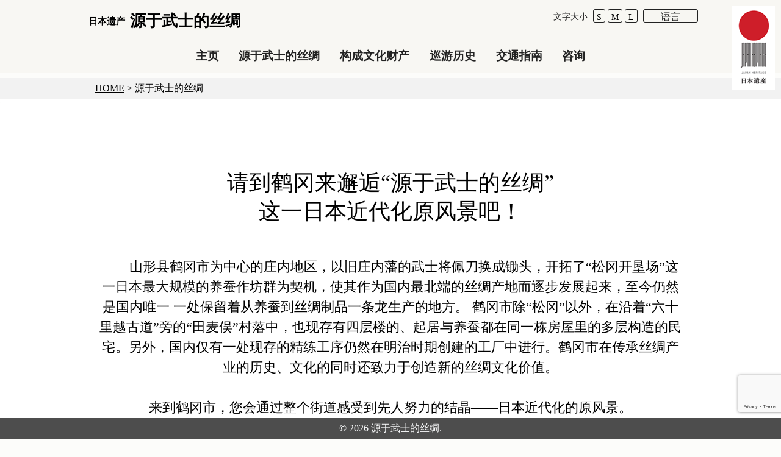

--- FILE ---
content_type: text/html; charset=UTF-8
request_url: https://samurai-yukarino-silk.jp/zh-CN/samurai-silk/
body_size: 11978
content:

<!doctype html>
  <head prefix="og: http://ogp.me/ns# fb: http://ogp.me/ns/fb# website: http://ogp.me/ns/website#">
<!--[if lt IE 7]><html lang="zh-CN" class="no-js lt-ie9 lt-ie8 lt-ie7"><![endif]-->
<!--[if (IE 7)&!(IEMobile)]><html lang="zh-CN" class="no-js lt-ie9 lt-ie8"><![endif]-->
<!--[if (IE 8)&!(IEMobile)]><html lang="zh-CN" class="no-js lt-ie9"><![endif]-->
<!--[if gt IE 8]><!--> <html lang="zh-CN" class="no-js"><!--<![endif]-->
	
	<head>
		
		<meta charset="utf-8">

				<meta http-equiv="X-UA-Compatible" content="IE=edge">
		
				<title>源于武士的丝绸  | 日本遗产  サムライゆかりのシルク - 大家来到鹤冈，就会相遇日本近代化的原风景</title>
		
				<meta name="description" content="       以山形县鹤岡市为中心的庄内地区，有旧庄内藩的武士将佩刀换成锄头开拓的“松冈开垦场”。这里作为国内最北端的丝绸产地发展起来，现在仍然是国内唯一保存下来的从养蚕到丝绸制品为一条龙生产的地方。因为这里传承了丝绸产业的历史与丝绸文化，所以被国家指定为日本遗产——“源于武士的丝绸”。来到鹤冈市，您会通过整个街道感受到先人努力的结晶——日本近代化的原风景。" />
				
		<meta property='og:locale' content='ja_JP'>
		<meta property='fb:app_id' content='166620723997449'>
		<meta property='og:site_name' content='源于武士的丝绸'>
		<meta property="og:title" content="源于武士的丝绸">
<meta property="og:description" content="请到鹤冈来邂逅“源于武士的丝绸” 这一日本近代化原风景吧！ 　　山形县鹤冈市为中心的庄内地区，以旧庄内藩的武士将佩刀换成锄头，开拓了“松冈开垦场”这一日本最大规模的养蚕作坊群为契机，使其作为国内最北端">
<meta property="og:url" content="https://samurai-yukarino-silk.jp/zh-CN">
<meta property="og:type" content="website">
<meta property="og:image" content="https://samurai-yukarino-silk.jp/wp-content/themes/samurai_master/library/images/samuraisilk.jpg">
		<meta name="twitter:card" content="summary_large_image">
		<meta name="twitter:site" content="@samuraiyukari">

				<meta name="HandheldFriendly" content="True">
		<meta name="MobileOptimized" content="320">
		<meta name="viewport" content="width=device-width, initial-scale=1"/>

				<link rel="apple-touch-icon" href="https://samurai-yukarino-silk.jp/wp-content/themes/samurai_master/library/images/apple-touch-icon.png">
		<link rel="icon" href="https://samurai-yukarino-silk.jp/wp-content/themes/samurai_master/favicon.ico">
		<!--[if IE]>
			<link rel="shortcut icon" href="https://samurai-yukarino-silk.jp/wp-content/themes/samurai_master/favicon.ico">
		<![endif]-->
				<meta name="msapplication-TileColor" content="#f01d4f">
		<meta name="msapplication-TileImage" content="https://samurai-yukarino-silk.jp/wp-content/themes/samurai_master/library/images/win8-tile-icon.png">
            <meta name="theme-color" content="#121212">

		<link rel="pingback" href="https://samurai-yukarino-silk.jp/xmlrpc.php">

				<meta name='robots' content='max-image-preview:large' />
<link rel='dns-prefetch' href='//static.addtoany.com' />
<link rel='dns-prefetch' href='//www.google.com' />
<link rel='dns-prefetch' href='//cdnjs.cloudflare.com' />
<link rel='dns-prefetch' href='//maps.googleapis.com' />
<link rel='dns-prefetch' href='//ajax.googleapis.com' />
<link rel='dns-prefetch' href='//fonts.googleapis.com' />
<link rel='dns-prefetch' href='//s.w.org' />
<link rel="alternate" type="application/rss+xml" title="サムライゆかりのシルク &raquo; Feed" href="https://samurai-yukarino-silk.jp/zh-CN/feed/" />
<link rel="alternate" type="application/rss+xml" title="サムライゆかりのシルク &raquo; 评论Feed" href="https://samurai-yukarino-silk.jp/zh-CN/comments/feed/" />
		<script type="text/javascript">
			window._wpemojiSettings = {"baseUrl":"https:\/\/s.w.org\/images\/core\/emoji\/13.1.0\/72x72\/","ext":".png","svgUrl":"https:\/\/s.w.org\/images\/core\/emoji\/13.1.0\/svg\/","svgExt":".svg","source":{"concatemoji":"https:\/\/samurai-yukarino-silk.jp\/wp-includes\/js\/wp-emoji-release.min.js"}};
			!function(e,a,t){var n,r,o,i=a.createElement("canvas"),p=i.getContext&&i.getContext("2d");function s(e,t){var a=String.fromCharCode;p.clearRect(0,0,i.width,i.height),p.fillText(a.apply(this,e),0,0);e=i.toDataURL();return p.clearRect(0,0,i.width,i.height),p.fillText(a.apply(this,t),0,0),e===i.toDataURL()}function c(e){var t=a.createElement("script");t.src=e,t.defer=t.type="text/javascript",a.getElementsByTagName("head")[0].appendChild(t)}for(o=Array("flag","emoji"),t.supports={everything:!0,everythingExceptFlag:!0},r=0;r<o.length;r++)t.supports[o[r]]=function(e){if(!p||!p.fillText)return!1;switch(p.textBaseline="top",p.font="600 32px Arial",e){case"flag":return s([127987,65039,8205,9895,65039],[127987,65039,8203,9895,65039])?!1:!s([55356,56826,55356,56819],[55356,56826,8203,55356,56819])&&!s([55356,57332,56128,56423,56128,56418,56128,56421,56128,56430,56128,56423,56128,56447],[55356,57332,8203,56128,56423,8203,56128,56418,8203,56128,56421,8203,56128,56430,8203,56128,56423,8203,56128,56447]);case"emoji":return!s([10084,65039,8205,55357,56613],[10084,65039,8203,55357,56613])}return!1}(o[r]),t.supports.everything=t.supports.everything&&t.supports[o[r]],"flag"!==o[r]&&(t.supports.everythingExceptFlag=t.supports.everythingExceptFlag&&t.supports[o[r]]);t.supports.everythingExceptFlag=t.supports.everythingExceptFlag&&!t.supports.flag,t.DOMReady=!1,t.readyCallback=function(){t.DOMReady=!0},t.supports.everything||(n=function(){t.readyCallback()},a.addEventListener?(a.addEventListener("DOMContentLoaded",n,!1),e.addEventListener("load",n,!1)):(e.attachEvent("onload",n),a.attachEvent("onreadystatechange",function(){"complete"===a.readyState&&t.readyCallback()})),(n=t.source||{}).concatemoji?c(n.concatemoji):n.wpemoji&&n.twemoji&&(c(n.twemoji),c(n.wpemoji)))}(window,document,window._wpemojiSettings);
		</script>
		<style type="text/css">
img.wp-smiley,
img.emoji {
	display: inline !important;
	border: none !important;
	box-shadow: none !important;
	height: 1em !important;
	width: 1em !important;
	margin: 0 .07em !important;
	vertical-align: -0.1em !important;
	background: none !important;
	padding: 0 !important;
}
</style>
	<link rel='stylesheet' id='wp-block-library-css'  href='https://samurai-yukarino-silk.jp/wp-includes/css/dist/block-library/style.min.css' type='text/css' media='all' />
<link rel='stylesheet' id='bogo-css'  href='https://samurai-yukarino-silk.jp/wp-content/plugins/bogo/includes/css/style.css' type='text/css' media='all' />
<link rel='stylesheet' id='contact-form-7-css'  href='https://samurai-yukarino-silk.jp/wp-content/plugins/contact-form-7/includes/css/styles.css' type='text/css' media='all' />
<link rel='stylesheet' id='googleFonts-css'  href='//fonts.googleapis.com/css?family=Lato%3A400%2C700%2C400italic%2C700italic' type='text/css' media='all' />
<link rel='stylesheet' id='addtoany-css'  href='https://samurai-yukarino-silk.jp/wp-content/plugins/add-to-any/addtoany.min.css' type='text/css' media='all' />
<link rel='stylesheet' id='bones-stylesheet-css'  href='https://samurai-yukarino-silk.jp/wp-content/themes/samurai_master/library/css/style.css' type='text/css' media='all' />
<!--[if lt IE 9]>
<link rel='stylesheet' id='bones-ie-only-css'  href='https://samurai-yukarino-silk.jp/wp-content/themes/samurai_master/library/css/ie.css' type='text/css' media='all' />
<![endif]-->
<link rel='stylesheet' id='vegas-stylesheet-css'  href='https://samurai-yukarino-silk.jp/wp-content/themes/samurai_master/library/js/libs/vegas/vegas.min.css' type='text/css' media='all' />
<link rel='stylesheet' id='luminus-stylesheet-css'  href='https://samurai-yukarino-silk.jp/wp-content/themes/samurai_master/library/css/luminous-basic.min.css' type='text/css' media='all' />
<script type='text/javascript' id='addtoany-core-js-before'>
window.a2a_config=window.a2a_config||{};a2a_config.callbacks=[];a2a_config.overlays=[];a2a_config.templates={};a2a_localize = {
	Share: "分享",
	Save: "收藏",
	Subscribe: "订阅",
	Email: "电子邮件",
	Bookmark: "书签",
	ShowAll: "显示全部服务",
	ShowLess: "显示部分服务",
	FindServices: "查找服务",
	FindAnyServiceToAddTo: "动态查找任何用以添加的服务",
	PoweredBy: "Powered by",
	ShareViaEmail: "通过电子邮件分享",
	SubscribeViaEmail: "通过电子邮件订阅",
	BookmarkInYourBrowser: "添加为浏览器书签",
	BookmarkInstructions: "按Ctrl+D或\u2318+D可将此页面加入书签。",
	AddToYourFavorites: "添加至收藏夹",
	SendFromWebOrProgram: "通过任何电邮地址或电邮程序发送",
	EmailProgram: "电子邮件程序",
	More: "更多&#8230;",
	ThanksForSharing: "感谢分享！",
	ThanksForFollowing: "感谢您的关注！"
};
</script>
<script type='text/javascript' defer src='https://static.addtoany.com/menu/page.js' id='addtoany-core-js'></script>
<script type='text/javascript' src='https://samurai-yukarino-silk.jp/wp-includes/js/jquery/jquery.min.js' id='jquery-core-js'></script>
<script type='text/javascript' src='https://samurai-yukarino-silk.jp/wp-includes/js/jquery/jquery-migrate.min.js' id='jquery-migrate-js'></script>
<script type='text/javascript' defer src='https://samurai-yukarino-silk.jp/wp-content/plugins/add-to-any/addtoany.min.js' id='addtoany-jquery-js'></script>
<script type='text/javascript' src='//cdnjs.cloudflare.com/ajax/libs/jquery-easing/1.4.1/jquery.easing.min.js' id='jquery-easing-js'></script>
<script type='text/javascript' src='https://samurai-yukarino-silk.jp/wp-content/themes/samurai_master/library/js/libs/modernizr.custom.min.js' id='bones-modernizr-js'></script>
<script type='text/javascript' src='https://ajax.googleapis.com/ajax/libs/jqueryui/1.9.1/jquery-ui.min.js' id='jquery-ui-js'></script>
<script type='text/javascript' src='https://samurai-yukarino-silk.jp/wp-content/themes/samurai_master/library/js/libs/jquery.bxslider.min.js' id='vegas-js'></script>
<script type='text/javascript' src='https://samurai-yukarino-silk.jp/wp-content/themes/samurai_master/library/js/libs/jquery.cookie.js' id='jcookie-js'></script>
<script type='text/javascript' src='https://samurai-yukarino-silk.jp/wp-content/themes/samurai_master/library/js/libs/jquery.textresizer.min.js' id='textresizer-js'></script>
<script type='text/javascript' src='https://samurai-yukarino-silk.jp/wp-content/themes/samurai_master/library/js/libs/jquery.lazylinepainter-1.7.0.min.js' id='lazylinepainter-js'></script>
<script type='text/javascript' src='https://samurai-yukarino-silk.jp/wp-content/themes/samurai_master/library/js/libs/Luminous.min.js' id='luminus-js'></script>
<link rel="https://api.w.org/" href="https://samurai-yukarino-silk.jp/zh-CN/wp-json/" /><link rel="alternate" type="application/json" href="https://samurai-yukarino-silk.jp/zh-CN/wp-json/wp/v2/pages/1262" /><link rel="canonical" href="https://samurai-yukarino-silk.jp/zh-CN/samurai-silk/" />
<link rel='shortlink' href='https://samurai-yukarino-silk.jp/zh-CN/?p=1262' />
<link rel="alternate" type="application/json+oembed" href="https://samurai-yukarino-silk.jp/zh-CN/wp-json/oembed/1.0/embed?url=https%3A%2F%2Fsamurai-yukarino-silk.jp%2Fzh-CN%2Fsamurai-silk%2F" />
<link rel="alternate" type="text/xml+oembed" href="https://samurai-yukarino-silk.jp/zh-CN/wp-json/oembed/1.0/embed?url=https%3A%2F%2Fsamurai-yukarino-silk.jp%2Fzh-CN%2Fsamurai-silk%2F&#038;format=xml" />
<link rel="alternate" hreflang="ja" href="https://samurai-yukarino-silk.jp/samurai-silk/" />
<link rel="alternate" hreflang="fr-FR" href="https://samurai-yukarino-silk.jp/fr/samurai-silk/" />
<link rel="alternate" hreflang="en-US" href="https://samurai-yukarino-silk.jp/en/samurai-silk/" />
<link rel="alternate" hreflang="de-DE" href="https://samurai-yukarino-silk.jp/de/samurai-silk/" />
<link rel="alternate" hreflang="it-IT" href="https://samurai-yukarino-silk.jp/it/samurai-silk/" />
<link rel="alternate" hreflang="ko-KR" href="https://samurai-yukarino-silk.jp/ko/samurai-silk/" />
<link rel="alternate" hreflang="zh-TW" href="https://samurai-yukarino-silk.jp/zh-TW/samurai-silk/" />
<link rel="alternate" hreflang="zh-CN" href="https://samurai-yukarino-silk.jp/zh-CN/samurai-silk/" />
<style type="text/css" id="custom-background-css">
body.custom-background { background-color: #fcfcfa; }
</style>
			
					
	</head>

	<body class="page-template page-template-page-story page-template-page-story-php page page-id-1262 custom-background zh-CN">
			
				<div class="toggle_container">
					<div class="toggle_menu">
						<a href="javascript:void(0)" class="toggle_close"> 关						<img src="https://samurai-yukarino-silk.jp/wp-content/themes/samurai_master/library/images/close_bt_03.png" class="close_bt"></a>
						<div class="menu_wrap">
							<p id="logo" class="h1">
								<a href="https://samurai-yukarino-silk.jp/zh-CN" rel="nofollow"><span>日本遗产</span><br>源于武士的丝绸</a>
							</p>
							
							<div id="toggle_func">
							
								<div id="textsize_toggle" class="textsize">
									<span class="rounded_3">文字</span>
									<a href="javascript:void(0)" class="rounded_3">S</a>
									<a href="javascript:void(0)" class="rounded_3">M</a>
									<a href="javascript:void(0)" class="rounded_3">L</a>
								</div>
								
								<div class="langselect rounded_3">
									<span class="rounded_3">语言</span>
									<ul class="bogo-language-switcher"><li class="de-DE de first"><span class="bogo-language-name"><a rel="alternate" hreflang="de-DE" href="https://samurai-yukarino-silk.jp/de/samurai-silk/" title="German">Deutsch</a></span></li>
<li class="en-US en"><span class="bogo-language-name"><a rel="alternate" hreflang="en-US" href="https://samurai-yukarino-silk.jp/en/samurai-silk/" title="English">English</a></span></li>
<li class="fr-FR fr"><span class="bogo-language-name"><a rel="alternate" hreflang="fr-FR" href="https://samurai-yukarino-silk.jp/fr/samurai-silk/" title="French">Français</a></span></li>
<li class="it-IT it"><span class="bogo-language-name"><a rel="alternate" hreflang="it-IT" href="https://samurai-yukarino-silk.jp/it/samurai-silk/" title="Italian">Italiano</a></span></li>
<li class="ja"><span class="bogo-language-name"><a rel="alternate" hreflang="ja" href="https://samurai-yukarino-silk.jp/samurai-silk/" title="Japanese">日本語</a></span></li>
<li class="ko-KR ko"><span class="bogo-language-name"><a rel="alternate" hreflang="ko-KR" href="https://samurai-yukarino-silk.jp/ko/samurai-silk/" title="Korean">한국어</a></span></li>
<li class="zh-CN current"><span class="bogo-language-name"><a rel="alternate" hreflang="zh-CN" href="https://samurai-yukarino-silk.jp/zh-CN/samurai-silk/" title="Chinese (China)" class="current" aria-current="page">简体中文</a></span></li>
<li class="zh-TW last"><span class="bogo-language-name"><a rel="alternate" hreflang="zh-TW" href="https://samurai-yukarino-silk.jp/zh-TW/samurai-silk/" title="Chinese (Taiwan)">繁體中文</a></span></li>
</ul>
								</div>
								
								<div class="clear"></div>
							</div>
						
						</div>
										
					<nav role="navigation" itemscope itemtype="http://schema.org/SiteNavigationElement">
					<ul id="menu-%e3%83%a1%e3%82%a4%e3%83%b3%e3%83%a1%e3%83%8b%e3%83%a5%e3%83%bc" class="nav top-nav cf"><li id="menu-item-1330" class="menu-item menu-item-type-post_type menu-item-object-page menu-item-home menu-item-1330"><a href="https://samurai-yukarino-silk.jp/zh-CN/">主页</a></li>
<li id="menu-item-1339" class="menu-item menu-item-type-custom menu-item-object-custom menu-item-home menu-item-1339"><a href="https://samurai-yukarino-silk.jp/zh-CN/#story">源于武士的丝绸</a></li>
<li id="menu-item-1343" class="menu-item menu-item-type-custom menu-item-object-custom menu-item-home menu-item-1343"><a href="https://samurai-yukarino-silk.jp/zh-CN/#cup_top">构成文化财产</a></li>
<li id="menu-item-1344" class="menu-item menu-item-type-custom menu-item-object-custom menu-item-home menu-item-1344"><a href="https://samurai-yukarino-silk.jp/zh-CN/#historymap">巡游历史</a></li>
<li id="menu-item-1345" class="menu-item menu-item-type-custom menu-item-object-custom menu-item-home menu-item-1345"><a href="https://samurai-yukarino-silk.jp/zh-CN/#access">交通指南</a></li>
<li id="menu-item-1347" class="menu-item menu-item-type-custom menu-item-object-custom menu-item-home menu-item-1347"><a href="https://samurai-yukarino-silk.jp/zh-CN/#contact">咨询</a></li>
</ul>
					</nav>
					
					<img src="https://samurai-yukarino-silk.jp/wp-content/themes/samurai_master/library/images/ni_logo.png">
				
				</div>
			</div>
	
			<div id="container">

			<header class="header" role="banner" itemscope itemtype="http://schema.org/WPHeader">

				<div id="header_wrap">
				
					<div id="inner-header" class="wrap cf">
	
												<p id="logo" class="h1"><a href="https://samurai-yukarino-silk.jp/zh-CN" rel="nofollow"><span>日本遗产</span>源于武士的丝绸</a></p>
						
						<a href="javascript:void(0)" class="toggle_open rounded_3"><span class="nav-btn"></span></a>
						
												
						<div id="header_func">
							<div class="langselect w_1024">
								<span class="rounded_3">语言</span>
								<ul class="bogo-language-switcher"><li class="de-DE de first"><span class="bogo-language-name"><a rel="alternate" hreflang="de-DE" href="https://samurai-yukarino-silk.jp/de/samurai-silk/" title="German">Deutsch</a></span></li>
<li class="en-US en"><span class="bogo-language-name"><a rel="alternate" hreflang="en-US" href="https://samurai-yukarino-silk.jp/en/samurai-silk/" title="English">English</a></span></li>
<li class="fr-FR fr"><span class="bogo-language-name"><a rel="alternate" hreflang="fr-FR" href="https://samurai-yukarino-silk.jp/fr/samurai-silk/" title="French">Français</a></span></li>
<li class="it-IT it"><span class="bogo-language-name"><a rel="alternate" hreflang="it-IT" href="https://samurai-yukarino-silk.jp/it/samurai-silk/" title="Italian">Italiano</a></span></li>
<li class="ja"><span class="bogo-language-name"><a rel="alternate" hreflang="ja" href="https://samurai-yukarino-silk.jp/samurai-silk/" title="Japanese">日本語</a></span></li>
<li class="ko-KR ko"><span class="bogo-language-name"><a rel="alternate" hreflang="ko-KR" href="https://samurai-yukarino-silk.jp/ko/samurai-silk/" title="Korean">한국어</a></span></li>
<li class="zh-CN current"><span class="bogo-language-name"><a rel="alternate" hreflang="zh-CN" href="https://samurai-yukarino-silk.jp/zh-CN/samurai-silk/" title="Chinese (China)" class="current" aria-current="page">简体中文</a></span></li>
<li class="zh-TW last"><span class="bogo-language-name"><a rel="alternate" hreflang="zh-TW" href="https://samurai-yukarino-silk.jp/zh-TW/samurai-silk/" title="Chinese (Taiwan)">繁體中文</a></span></li>
</ul>
							</div>
							
							<div id="textsize" class="textsize w_1024">
								<span>文字大小</span>
								<a href="javascript:void(0)" class="rounded_3">S</a>
								<a href="javascript:void(0)" class="rounded_3">M</a>
								<a href="javascript:void(0)" class="rounded_3">L</a>
							</div>
						</div>
						
						<div class="clear"></div>
		
						<nav role="navigation" itemscope itemtype="http://schema.org/SiteNavigationElement" class="w_1024">
						<ul id="menu-%e3%83%a1%e3%82%a4%e3%83%b3%e3%83%a1%e3%83%8b%e3%83%a5%e3%83%bc-1" class="nav top-nav cf"><li class="menu-item menu-item-type-post_type menu-item-object-page menu-item-home menu-item-1330"><a href="https://samurai-yukarino-silk.jp/zh-CN/">主页</a></li>
<li class="menu-item menu-item-type-custom menu-item-object-custom menu-item-home menu-item-1339"><a href="https://samurai-yukarino-silk.jp/zh-CN/#story">源于武士的丝绸</a></li>
<li class="menu-item menu-item-type-custom menu-item-object-custom menu-item-home menu-item-1343"><a href="https://samurai-yukarino-silk.jp/zh-CN/#cup_top">构成文化财产</a></li>
<li class="menu-item menu-item-type-custom menu-item-object-custom menu-item-home menu-item-1344"><a href="https://samurai-yukarino-silk.jp/zh-CN/#historymap">巡游历史</a></li>
<li class="menu-item menu-item-type-custom menu-item-object-custom menu-item-home menu-item-1345"><a href="https://samurai-yukarino-silk.jp/zh-CN/#access">交通指南</a></li>
<li class="menu-item menu-item-type-custom menu-item-object-custom menu-item-home menu-item-1347"><a href="https://samurai-yukarino-silk.jp/zh-CN/#contact">咨询</a></li>
</ul>	
						</nav>
						
							
					</div>
				
					<div class="ni_logo"><img src="https://samurai-yukarino-silk.jp/wp-content/themes/samurai_master/library/images/ni_logo.png"></div>
								
				</div>

			</header>
			
			<div id="content">

				<div id="inner-content" class="wrap cf wp_page">

					<div class="breadcrumbs_wrap">
						<div class="breadcrumbs">
								<!-- Breadcrumb NavXT 7.4.1 -->
<span property="itemListElement" typeof="ListItem"><a property="item" typeof="WebPage" title="サムライゆかりのシルクへ移動" href="https://samurai-yukarino-silk.jp/zh-CN" class="home"><span property="name">HOME</span></a><meta property="position" content="1"></span> &gt; <span property="itemListElement" typeof="ListItem"><span property="name">源于武士的丝绸</span><meta property="position" content="2"></span>						</div>
					</div>
						
						<main id="main" class="m-all d-all cf" role="main">

							
							<article id="post-1262" class="cf post-1262 page type-page status-publish hentry zh-CN" role="article">

								<section class="entry-content cf fadein" itemprop="articleBody">
									<h1 class="section_title" style="text-align: center;">请到鹤冈来邂逅“源于武士的丝绸”<br />
这一日本近代化原风景吧！</h1>
<div class="story_dec section_content w_1200 fadein scrollin" style="text-align: center;">
<p>　　山形县鹤冈市为中心的庄内地区，以旧庄内藩的武士将佩刀换成锄头，开拓了“松冈开垦场”这一日本最大规模的养蚕作坊群为契机，使其作为国内最北端的丝绸产地而逐步发展起来，至今仍然是国内唯一 一处保留着从养蚕到丝绸制品一条龙生产的地方。 鹤冈市除“松冈”以外，在沿着“六十里越古道”旁的“田麦俣”村落中，也现存有四层楼的、起居与养蚕都在同一栋房屋里的多层构造的民宅。另外，国内仅有一处现存的精练工序仍然在明治时期创建的工厂中进行。鹤冈市在传承丝绸产业的历史、文化的同时还致力于创造新的丝绸文化价值。</p>
<p>来到鹤冈市，您会通过整个街道感受到先人努力的结晶——日本近代化的原风景。</p>
</div>
<div> </div>
								</section>
								
								<div id="story_list" class="story_list fadein">
																												<div class="story_item">
											<div class="story_thumb">
																								<a href="#boshin-war" title="戊辰战争" style="background:url(https://samurai-yukarino-silk.jp/wp-content/uploads/2018/02/img_story01.jpg) center center no-repeat;background-size:cover">												<div class="wrap_bg"></div>
												<div class="st_title">戊辰战争</div>
												</a>											</div>
										</div>
																			<div class="story_item">
											<div class="story_thumb">
																								<a href="#katana-to-hoe" title="锄头替代武士佩刀    ～ 松冈开垦场～" style="background:url(https://samurai-yukarino-silk.jp/wp-content/uploads/2018/02/img_story02_02.jpg) center center no-repeat;background-size:cover">												<div class="wrap_bg"></div>
												<div class="st_title">锄头替代武士佩刀    ～ 松冈开垦场～</div>
												</a>											</div>
										</div>
																			<div class="story_item">
											<div class="story_thumb">
																								<a href="#sericulture-and-life" title="养蚕与生活    ～ 田麦俣的多层民宅～" style="background:url(https://samurai-yukarino-silk.jp/wp-content/uploads/2018/02/img_story03_01.jpg) center center no-repeat;background-size:cover">												<div class="wrap_bg"></div>
												<div class="st_title">养蚕与生活    ～ 田麦俣的多层民宅～</div>
												</a>											</div>
										</div>
																			<div class="story_item">
											<div class="story_thumb">
																								<a href="#kazama-family" title="近代化的原风景    ～商业、产业的近代化遗产群～" style="background:url(https://samurai-yukarino-silk.jp/wp-content/uploads/2018/02/img_story04_01.jpg) center center no-repeat;background-size:cover">												<div class="wrap_bg"></div>
												<div class="st_title">近代化的原风景    ～商业、产业的近代化遗产群～</div>
												</a>											</div>
										</div>
																			<div class="story_item">
											<div class="story_thumb">
																								<a href="#original-landscape" title="丝绸的新文化价值与产业创新" style="background:url(https://samurai-yukarino-silk.jp/wp-content/uploads/2018/02/img_story06_01.jpg) center center no-repeat;background-size:cover">												<div class="wrap_bg"></div>
												<div class="st_title">丝绸的新文化价值与产业创新</div>
												</a>											</div>
										</div>
																										</div>
								
								<div class="st_wrap">
								
																	
																											<section id="boshin-war" class="story_content fadein">
										
										<h2>戊辰战争</h2>
										<div class="bloc">
								
																						<div class="entry-content cf" itemprop="articleBody">
													<div class="txt_area alleft" >
														<p>　　庄内藩和会津藩等共同与明治政府交战，在其它藩主认输投降后，庄内藩坚持迎战到最后。虽然政府军未能进入庄内藩的领地，但庄内藩最终降伏于政府军。降伏后，庄内藩曾被明治政府下令转封，在呈贡了30万两（“两”为当时的货币单位）钱币之后，庄内藩才得以保留原状。因为是西郷隆盛下达了这个从轻处理的命令，在那之后，原庄内藩主与武士、家臣之长一同前往鹿儿岛，拜访了西郷隆盛。在交流间，中老（武家的官职）菅実秀提出了“为了对日本近代化作贡献，应开垦荒地种植桑树，着手养蚕事业”的建议，受到了西郷隆盛的赞赏与支持，这是让庄内成为丝绸发祥地的由来之一。</p>
													</div>
																											<div class="img_area">
																																														<div>
																	<img src="https://samurai-yukarino-silk.jp/wp-content/uploads/2018/02/img_story01-460x325.jpg" />
																	<span>戊辰戦争絵巻 致道博物館所蔵</span>
																</div>
																																												</div>
																								</div>									
											
																																	
										</div>
									</section>
									
																		
																		<section id="katana-to-hoe" class="story_content fadein">
										
										<h2>锄头替代武士佩刀    ～ 松冈开垦场～</h2>
										<div class="bloc">
								
																						<div class="entry-content cf" itemprop="articleBody">
													<div class="txt_area alright" >
														<p>　　明治维新后，原庄内藩武士3000人用锄头代替武士佩刀，开始开荒辟野，推定参与劳动的总人数达50万人次，建起了当时日本最大的养蚕地——松冈开垦场。开垦场不仅带动了庄内地方的经济发展，而且对日本全国的近代化也作出了贡献，成为“日本丝绸的起源地”。松冈的开垦，成为以鹤冈市为中心的庄内地区丝绸产业繁荣的契机。除了产业链以外，对文化也产生了巨大的影响。明治初期，在日本全国有许多为了创造武士家族就业机会的开垦地，一般多分散在农村的山村集落处。松冈开垦场至今一直保持着当时的设施、开垦地与经营方针，将养蚕、制丝、织制、精练、捺染的丝绸制造系列工序，传承至今。这是国内唯一 一处丝绸制品生产工序非物质文化遗产，也就是所谓的“有生命的产业”。</p>
													</div>
																											<div class="img_area">
																																														<div>
																	<img src="https://samurai-yukarino-silk.jp/wp-content/uploads/2018/02/bd8ac185f5c994c83744feaf2d5e3ca3-460x265.png" />
																	<span></span>
																</div>
																															<div>
																	<img src="https://samurai-yukarino-silk.jp/wp-content/uploads/2018/02/img_story02_02-460x325.jpg" />
																	<span>松ヶ岡開墾場(旧庄内藩士)</span>
																</div>
																																												</div>
																								</div>									
											
																																	
										</div>
									</section>
									
																		
																		<section id="sericulture-and-life" class="story_content fadein">
										
										<h2>养蚕与生活    ～ 田麦俣的多层民宅～</h2>
										<div class="bloc">
								
																						<div class="entry-content cf" itemprop="articleBody">
													<div class="txt_area alleft" >
														<p>　　鹤冈市田麦俣地区是连接庄内与村山地区的六十里越古道旁的沿途集落，此村庄以民家的四层结构建筑风格而熟知于世，这种建筑风格很大程度上受到了松冈开垦场的影响。据说在养蚕盛行的明治中期，一般的民家都在二楼以上的楼层养蚕，由于田麦俣地区地处山间倾斜位置，地形狭窄，又是多雪地带，所以不易新建或增建房屋，因此，形成了把生活与劳作、养蚕集中于同一栋多层民宅中的建筑风格。 <br />
　　第一层用于家人居住，第二层提供给雇工住宿及作业使用，第三层用于养蚕，第四层用于储物。为了提高养蚕的效率，人们还对房屋的屋顶进行了改造，为了提高采光、排烟效果，从东南西北四个方向的高处，设置了被称为“高八方”的窗户，由于从屋脊侧面看起来形似武士戴的头盔的形状，被人们称为“头盔造型”。多层民宅的轮廓与缓缓上翘的屋角非常美丽，形成了独特的建筑风格。</p>
													</div>
																											<div class="img_area">
																																														<div>
																	<img src="https://samurai-yukarino-silk.jp/wp-content/uploads/2018/02/img_story03_01-460x325.jpg" />
																	<span>田麦俣の多層民家 遠藤家</span>
																</div>
																															<div>
																	<img src="https://samurai-yukarino-silk.jp/wp-content/uploads/2018/02/07113e86e83f4ed634c743dd707f7e61-460x245.png" />
																	<span></span>
																</div>
																																												</div>
																								</div>									
											
																																	
										</div>
									</section>
									
									<img class="separater" src="https://samurai-yukarino-silk.jp/wp-content/uploads/2018/03/cutin_001.jpg">									
																		<section id="kazama-family" class="story_content fadein">
										
										<h2>近代化的原风景    ～商业、产业的近代化遗产群～</h2>
										<div class="bloc">
								
																						<div class="entry-content cf" itemprop="articleBody">
													<div class="txt_area alright" >
														<p>　　对鹤冈的丝织业进行了风险投资的是风间家族。风间一族作为鹤冈城原庄内藩的用品承办商而兴旺发达，后来成为了鹤冈第一富商，为鹤冈产业振兴作出了杰出的贡献。明治29年（1896年），风间家第七代户主幸右卫门在原武士住宅遗迹上建造了“丙申堂”，并把丙申堂作为風間家的住居和经商据点使用。丙申堂以是200年前的“武士门”、以及使用了大约4万个石头铺成的“置石屋顶”为特点，以主屋为中心有4个库房、宽大的木板框架和巨大的顶梁柱等，使富商一族当时的繁荣景象留存至今。</p>
													</div>
																											<div class="img_area">
																																														<div>
																	<img src="https://samurai-yukarino-silk.jp/wp-content/uploads/2018/02/img_story04_01-460x325.jpg" />
																	<span></span>
																</div>
																															<div>
																	<img src="https://samurai-yukarino-silk.jp/wp-content/uploads/2018/02/img_story04_02-460x325.jpg" />
																	<span>風間家旧邸 丙申堂</span>
																</div>
																																												</div>
																								</div>									
											
																																	
										</div>
									</section>
									
																		
																		<section id="original-landscape" class="story_content fadein">
										
										<h2>丝绸的新文化价值与产业创新</h2>
										<div class="bloc">
								
																						<div class="entry-content cf" itemprop="articleBody">
													<div class="txt_area alleft" >
														<p>　　 在鹤冈市的致道博物馆，展示着一栋从田麦俣地区迁筑来的多层民宅。同样迁至此馆的原西田川郡官厅，则在当时致力于桑园整备贷款、养蚕指导等，这成为明治时期的重要工作内容。另外，明治39年（1906年）创业的“羽前绢练”，生产面向出口的纯白纺绸（日语叫做“羽二重”的特殊丝绸），独自完成养蚕、制丝、织造、精练、染色印花、缝制的系列工序。而且，明治时代建造的工厂与昭和15年（1940年）建造的事务所现在依然在使用中。像这样在鹤冈市保存与传承下来的丝绸业的历史与文化，让当代人从留存的历史遗产中得以追忆往昔。如今，鹤冈中央高中的学生成立了“少女丝绸时装组”，使用鹤冈本地生产的丝绸制作女士礼服，让废蚕丝头（日语叫“生皮苧”）得到了有效利用，向世界展示了日本丝绸文化。</p>
													</div>
																											<div class="img_area">
																																														<div>
																	<img src="https://samurai-yukarino-silk.jp/wp-content/uploads/2018/02/img_story06_01-460x325.jpg" />
																	<span></span>
																</div>
																																												</div>
																								</div>									
											
																						<div class="entry-content cf" itemprop="articleBody">
													<div class="txt_area " >
														<p class="t-1of2" style="float: left; margin-right: 30px;"><img loading="lazy" class="wp-image-379" src="https://samurai-yukarino-silk.jp/wp-content/uploads/2018/02/img_story06_02-e1520835408710.jpg" alt="シルクガールズプロジェクト" width="460" height="528" /></p>
<div style="float: left;">
<p style="float: left; margin-right: 30px;"><img loading="lazy" class="wp-image-379" src="https://samurai-yukarino-silk.jp/wp-content/uploads/2018/02/img_story06_05.jpg" alt="株式会社羽前絹練" width="201" height="142" /></p>
<p style="float: left; margin-right: 30px;"><img loading="lazy" class="wp-image-379" src="https://samurai-yukarino-silk.jp/wp-content/uploads/2018/02/img_story06_03-e1520835471663.jpg" alt="多層民家 渋谷家" width="201" height="142" /></p>
</div>
<div style="float: left;">
<p style="float: left; margin-right: 30px;"><img loading="lazy" class="wp-image-379" src="https://samurai-yukarino-silk.jp/wp-content/uploads/2018/02/img_story06_04.jpg" alt="旧西田川郡役所" width="201" height="142" /></p>
<p style="float: left; margin-right: 30px;"><img loading="lazy" class="wp-image-379" src="https://samurai-yukarino-silk.jp/wp-content/uploads/2018/02/img_story06_06.jpg" alt="kibiso" width="201" height="142" /></p>
</div>
													</div>
																								</div>									
											
																																	
										</div>
									</section>
									
																		
																										
								</div>
								
							</article>

							
						</main>

				</div>

			</div>
			
			<div class="footer_content">
				<div id="footer_content" class="section_content">
					<div class="ft_sns">
						<div id="a2a_share_save_widget-9" class="widget widget_a2a_share_save_widget"><h4 class="widgettitle">分享这个网站</h4><div class="a2a_kit a2a_kit_size_42 addtoany_list"><a class="a2a_button_facebook" href="https://www.addtoany.com/add_to/facebook?linkurl=https%3A%2F%2Fsamurai-yukarino-silk.jp%2Fzh-CN%2Fsamurai-silk%2F&amp;linkname=%E6%BA%90%E4%BA%8E%E6%AD%A6%E5%A3%AB%E7%9A%84%E4%B8%9D%E7%BB%B8%20%20%E3%82%B5%E3%83%A0%E3%83%A9%E3%82%A4%E3%82%86%E3%81%8B%E3%82%8A%E3%81%AE%E3%82%B7%E3%83%AB%E3%82%AF" title="Facebook" rel="nofollow noopener" target="_blank"></a><a class="a2a_button_line" href="https://www.addtoany.com/add_to/line?linkurl=https%3A%2F%2Fsamurai-yukarino-silk.jp%2Fzh-CN%2Fsamurai-silk%2F&amp;linkname=%E6%BA%90%E4%BA%8E%E6%AD%A6%E5%A3%AB%E7%9A%84%E4%B8%9D%E7%BB%B8%20%20%E3%82%B5%E3%83%A0%E3%83%A9%E3%82%A4%E3%82%86%E3%81%8B%E3%82%8A%E3%81%AE%E3%82%B7%E3%83%AB%E3%82%AF" title="Line" rel="nofollow noopener" target="_blank"></a><a class="a2a_button_x" href="https://www.addtoany.com/add_to/x?linkurl=https%3A%2F%2Fsamurai-yukarino-silk.jp%2Fzh-CN%2Fsamurai-silk%2F&amp;linkname=%E6%BA%90%E4%BA%8E%E6%AD%A6%E5%A3%AB%E7%9A%84%E4%B8%9D%E7%BB%B8%20%20%E3%82%B5%E3%83%A0%E3%83%A9%E3%82%A4%E3%82%86%E3%81%8B%E3%82%8A%E3%81%AE%E3%82%B7%E3%83%AB%E3%82%AF" title="X" rel="nofollow noopener" target="_blank"></a></div></div><div id="media_image-3" class="widget widget_media_image"><img width="123" height="123" src="https://samurai-yukarino-silk.jp/wp-content/uploads/2018/03/qr_samurai.png" class="image wp-image-429  attachment-full size-full" alt="" loading="lazy" style="max-width: 100%; height: auto;" /></div>					</div>
					<div class="ft_text">
						<h4 class="widgettitle">源于武士的丝绸</h4>			<div class="textwidget"><p>鹤冈“源于武士的丝绸”推进协议会<br />
事务局（鹤冈市观光物产科）<br />
TEL0235-25-2111（内线566）”</p>
</div>
					<div class="textwidget"><p><img loading="lazy" class=" wp-image-349 alignleft" src="https://samurai-yukarino-silk.jp/wp-content/uploads/2018/02/ni_logo.png" alt="" width="53" height="104" />关于日本遗产<br />
所谓“日本遗产”，是由文化厅认定、以通过介绍各地历史文化和其地方特色，来讲述日本文化及传统的故事。各地将极具魅力的有形和无形文化遗产进行全面整合和有效地利用，并有计划地向国内外传播信息，以达到促进地方经济发展，振兴观光旅游业的目的。</p>
</div>
		<div class="menu-footer_menu-container"><ul id="menu-footer_menu" class="menu"><li id="menu-item-1371" class="menu-item menu-item-type-custom menu-item-object-custom menu-item-home menu-item-1371"><a href="https://samurai-yukarino-silk.jp/zh-CN/#contact">咨询</a></li>
<li id="menu-item-1375" class="menu-item menu-item-type-custom menu-item-object-custom menu-item-1375"><a target="_blank" rel="noopener" href="https://japan-heritage.bunka.go.jp/en/">日本遗产</a></li>
</ul></div>					</div>
				</div>
			</div>


			<footer class="footer" role="contentinfo" itemscope itemtype="http://schema.org/WPFooter">

				<div id="inner-footer" class="wrap cf">

					<nav role="navigation">
											</nav>

					<p class="source-org copyright">&copy; 2026 源于武士的丝绸.</p>

				</div>
				
				<div class="back_top">
					<a href="#content"><img src="https://samurai-yukarino-silk.jp/wp-content/themes/samurai_master/library/images/bt.png" /></a>
				</div>

			</footer>

		</div>

				<script type='text/javascript' src='https://samurai-yukarino-silk.jp/wp-includes/js/dist/vendor/regenerator-runtime.min.js' id='regenerator-runtime-js'></script>
<script type='text/javascript' src='https://samurai-yukarino-silk.jp/wp-includes/js/dist/vendor/wp-polyfill.min.js' id='wp-polyfill-js'></script>
<script type='text/javascript' id='contact-form-7-js-extra'>
/* <![CDATA[ */
var wpcf7 = {"api":{"root":"https:\/\/samurai-yukarino-silk.jp\/zh-CN\/wp-json\/","namespace":"contact-form-7\/v1"}};
/* ]]> */
</script>
<script type='text/javascript' src='https://samurai-yukarino-silk.jp/wp-content/plugins/contact-form-7/includes/js/index.js' id='contact-form-7-js'></script>
<script type='text/javascript' src='https://www.google.com/recaptcha/api.js?render=6Lcir2gaAAAAAEGPV8dwEo68jRVwK4GdQzTYnHWL' id='google-recaptcha-js'></script>
<script type='text/javascript' id='wpcf7-recaptcha-js-extra'>
/* <![CDATA[ */
var wpcf7_recaptcha = {"sitekey":"6Lcir2gaAAAAAEGPV8dwEo68jRVwK4GdQzTYnHWL","actions":{"homepage":"homepage","contactform":"contactform"}};
/* ]]> */
</script>
<script type='text/javascript' src='https://samurai-yukarino-silk.jp/wp-content/plugins/contact-form-7/modules/recaptcha/index.js' id='wpcf7-recaptcha-js'></script>
<script type='text/javascript' src='https://maps.googleapis.com/maps/api/js?v=3.exp&#038;key=AIzaSyDtxWi5aGlrgh4NG5QNOo9l2dbQJ5W_tn8' id='googlemap-js'></script>
<script type='text/javascript' src='https://samurai-yukarino-silk.jp/wp-content/themes/samurai_master/library/js/scripts.js' id='bones-js-js'></script>
<script type='text/javascript' src='https://samurai-yukarino-silk.jp/wp-includes/js/wp-embed.min.js' id='wp-embed-js'></script>
				<script type="text/javascript">
					jQuery.noConflict();
					(
						function ( $ ) {
							$( function () {
								$( "area[href*=\\#],a[href*=\\#]:not([href=\\#]):not([href^='\\#tab']):not([href^='\\#quicktab']):not([href^='\\#pane'])" ).click( function () {
									if ( location.pathname.replace( /^\//, '' ) == this.pathname.replace( /^\//, '' ) && location.hostname == this.hostname ) {
										var target = $( this.hash );
										target = target.length ? target : $( '[name=' + this.hash.slice( 1 ) + ']' );
										if ( target.length ) {
											$( 'html,body' ).animate( {
												scrollTop: target.offset().top - 0											},1500 , 'easeInOutQuint' );
											return false;
										}
									}
								} );
							} );
						}
					)( jQuery );
				</script>
				
		
	</body>

</html> <!-- end of site. what a ride! -->


--- FILE ---
content_type: text/html; charset=utf-8
request_url: https://www.google.com/recaptcha/api2/anchor?ar=1&k=6Lcir2gaAAAAAEGPV8dwEo68jRVwK4GdQzTYnHWL&co=aHR0cHM6Ly9zYW11cmFpLXl1a2FyaW5vLXNpbGsuanA6NDQz&hl=en&v=PoyoqOPhxBO7pBk68S4YbpHZ&size=invisible&anchor-ms=20000&execute-ms=30000&cb=wtpdvpx64lge
body_size: 48847
content:
<!DOCTYPE HTML><html dir="ltr" lang="en"><head><meta http-equiv="Content-Type" content="text/html; charset=UTF-8">
<meta http-equiv="X-UA-Compatible" content="IE=edge">
<title>reCAPTCHA</title>
<style type="text/css">
/* cyrillic-ext */
@font-face {
  font-family: 'Roboto';
  font-style: normal;
  font-weight: 400;
  font-stretch: 100%;
  src: url(//fonts.gstatic.com/s/roboto/v48/KFO7CnqEu92Fr1ME7kSn66aGLdTylUAMa3GUBHMdazTgWw.woff2) format('woff2');
  unicode-range: U+0460-052F, U+1C80-1C8A, U+20B4, U+2DE0-2DFF, U+A640-A69F, U+FE2E-FE2F;
}
/* cyrillic */
@font-face {
  font-family: 'Roboto';
  font-style: normal;
  font-weight: 400;
  font-stretch: 100%;
  src: url(//fonts.gstatic.com/s/roboto/v48/KFO7CnqEu92Fr1ME7kSn66aGLdTylUAMa3iUBHMdazTgWw.woff2) format('woff2');
  unicode-range: U+0301, U+0400-045F, U+0490-0491, U+04B0-04B1, U+2116;
}
/* greek-ext */
@font-face {
  font-family: 'Roboto';
  font-style: normal;
  font-weight: 400;
  font-stretch: 100%;
  src: url(//fonts.gstatic.com/s/roboto/v48/KFO7CnqEu92Fr1ME7kSn66aGLdTylUAMa3CUBHMdazTgWw.woff2) format('woff2');
  unicode-range: U+1F00-1FFF;
}
/* greek */
@font-face {
  font-family: 'Roboto';
  font-style: normal;
  font-weight: 400;
  font-stretch: 100%;
  src: url(//fonts.gstatic.com/s/roboto/v48/KFO7CnqEu92Fr1ME7kSn66aGLdTylUAMa3-UBHMdazTgWw.woff2) format('woff2');
  unicode-range: U+0370-0377, U+037A-037F, U+0384-038A, U+038C, U+038E-03A1, U+03A3-03FF;
}
/* math */
@font-face {
  font-family: 'Roboto';
  font-style: normal;
  font-weight: 400;
  font-stretch: 100%;
  src: url(//fonts.gstatic.com/s/roboto/v48/KFO7CnqEu92Fr1ME7kSn66aGLdTylUAMawCUBHMdazTgWw.woff2) format('woff2');
  unicode-range: U+0302-0303, U+0305, U+0307-0308, U+0310, U+0312, U+0315, U+031A, U+0326-0327, U+032C, U+032F-0330, U+0332-0333, U+0338, U+033A, U+0346, U+034D, U+0391-03A1, U+03A3-03A9, U+03B1-03C9, U+03D1, U+03D5-03D6, U+03F0-03F1, U+03F4-03F5, U+2016-2017, U+2034-2038, U+203C, U+2040, U+2043, U+2047, U+2050, U+2057, U+205F, U+2070-2071, U+2074-208E, U+2090-209C, U+20D0-20DC, U+20E1, U+20E5-20EF, U+2100-2112, U+2114-2115, U+2117-2121, U+2123-214F, U+2190, U+2192, U+2194-21AE, U+21B0-21E5, U+21F1-21F2, U+21F4-2211, U+2213-2214, U+2216-22FF, U+2308-230B, U+2310, U+2319, U+231C-2321, U+2336-237A, U+237C, U+2395, U+239B-23B7, U+23D0, U+23DC-23E1, U+2474-2475, U+25AF, U+25B3, U+25B7, U+25BD, U+25C1, U+25CA, U+25CC, U+25FB, U+266D-266F, U+27C0-27FF, U+2900-2AFF, U+2B0E-2B11, U+2B30-2B4C, U+2BFE, U+3030, U+FF5B, U+FF5D, U+1D400-1D7FF, U+1EE00-1EEFF;
}
/* symbols */
@font-face {
  font-family: 'Roboto';
  font-style: normal;
  font-weight: 400;
  font-stretch: 100%;
  src: url(//fonts.gstatic.com/s/roboto/v48/KFO7CnqEu92Fr1ME7kSn66aGLdTylUAMaxKUBHMdazTgWw.woff2) format('woff2');
  unicode-range: U+0001-000C, U+000E-001F, U+007F-009F, U+20DD-20E0, U+20E2-20E4, U+2150-218F, U+2190, U+2192, U+2194-2199, U+21AF, U+21E6-21F0, U+21F3, U+2218-2219, U+2299, U+22C4-22C6, U+2300-243F, U+2440-244A, U+2460-24FF, U+25A0-27BF, U+2800-28FF, U+2921-2922, U+2981, U+29BF, U+29EB, U+2B00-2BFF, U+4DC0-4DFF, U+FFF9-FFFB, U+10140-1018E, U+10190-1019C, U+101A0, U+101D0-101FD, U+102E0-102FB, U+10E60-10E7E, U+1D2C0-1D2D3, U+1D2E0-1D37F, U+1F000-1F0FF, U+1F100-1F1AD, U+1F1E6-1F1FF, U+1F30D-1F30F, U+1F315, U+1F31C, U+1F31E, U+1F320-1F32C, U+1F336, U+1F378, U+1F37D, U+1F382, U+1F393-1F39F, U+1F3A7-1F3A8, U+1F3AC-1F3AF, U+1F3C2, U+1F3C4-1F3C6, U+1F3CA-1F3CE, U+1F3D4-1F3E0, U+1F3ED, U+1F3F1-1F3F3, U+1F3F5-1F3F7, U+1F408, U+1F415, U+1F41F, U+1F426, U+1F43F, U+1F441-1F442, U+1F444, U+1F446-1F449, U+1F44C-1F44E, U+1F453, U+1F46A, U+1F47D, U+1F4A3, U+1F4B0, U+1F4B3, U+1F4B9, U+1F4BB, U+1F4BF, U+1F4C8-1F4CB, U+1F4D6, U+1F4DA, U+1F4DF, U+1F4E3-1F4E6, U+1F4EA-1F4ED, U+1F4F7, U+1F4F9-1F4FB, U+1F4FD-1F4FE, U+1F503, U+1F507-1F50B, U+1F50D, U+1F512-1F513, U+1F53E-1F54A, U+1F54F-1F5FA, U+1F610, U+1F650-1F67F, U+1F687, U+1F68D, U+1F691, U+1F694, U+1F698, U+1F6AD, U+1F6B2, U+1F6B9-1F6BA, U+1F6BC, U+1F6C6-1F6CF, U+1F6D3-1F6D7, U+1F6E0-1F6EA, U+1F6F0-1F6F3, U+1F6F7-1F6FC, U+1F700-1F7FF, U+1F800-1F80B, U+1F810-1F847, U+1F850-1F859, U+1F860-1F887, U+1F890-1F8AD, U+1F8B0-1F8BB, U+1F8C0-1F8C1, U+1F900-1F90B, U+1F93B, U+1F946, U+1F984, U+1F996, U+1F9E9, U+1FA00-1FA6F, U+1FA70-1FA7C, U+1FA80-1FA89, U+1FA8F-1FAC6, U+1FACE-1FADC, U+1FADF-1FAE9, U+1FAF0-1FAF8, U+1FB00-1FBFF;
}
/* vietnamese */
@font-face {
  font-family: 'Roboto';
  font-style: normal;
  font-weight: 400;
  font-stretch: 100%;
  src: url(//fonts.gstatic.com/s/roboto/v48/KFO7CnqEu92Fr1ME7kSn66aGLdTylUAMa3OUBHMdazTgWw.woff2) format('woff2');
  unicode-range: U+0102-0103, U+0110-0111, U+0128-0129, U+0168-0169, U+01A0-01A1, U+01AF-01B0, U+0300-0301, U+0303-0304, U+0308-0309, U+0323, U+0329, U+1EA0-1EF9, U+20AB;
}
/* latin-ext */
@font-face {
  font-family: 'Roboto';
  font-style: normal;
  font-weight: 400;
  font-stretch: 100%;
  src: url(//fonts.gstatic.com/s/roboto/v48/KFO7CnqEu92Fr1ME7kSn66aGLdTylUAMa3KUBHMdazTgWw.woff2) format('woff2');
  unicode-range: U+0100-02BA, U+02BD-02C5, U+02C7-02CC, U+02CE-02D7, U+02DD-02FF, U+0304, U+0308, U+0329, U+1D00-1DBF, U+1E00-1E9F, U+1EF2-1EFF, U+2020, U+20A0-20AB, U+20AD-20C0, U+2113, U+2C60-2C7F, U+A720-A7FF;
}
/* latin */
@font-face {
  font-family: 'Roboto';
  font-style: normal;
  font-weight: 400;
  font-stretch: 100%;
  src: url(//fonts.gstatic.com/s/roboto/v48/KFO7CnqEu92Fr1ME7kSn66aGLdTylUAMa3yUBHMdazQ.woff2) format('woff2');
  unicode-range: U+0000-00FF, U+0131, U+0152-0153, U+02BB-02BC, U+02C6, U+02DA, U+02DC, U+0304, U+0308, U+0329, U+2000-206F, U+20AC, U+2122, U+2191, U+2193, U+2212, U+2215, U+FEFF, U+FFFD;
}
/* cyrillic-ext */
@font-face {
  font-family: 'Roboto';
  font-style: normal;
  font-weight: 500;
  font-stretch: 100%;
  src: url(//fonts.gstatic.com/s/roboto/v48/KFO7CnqEu92Fr1ME7kSn66aGLdTylUAMa3GUBHMdazTgWw.woff2) format('woff2');
  unicode-range: U+0460-052F, U+1C80-1C8A, U+20B4, U+2DE0-2DFF, U+A640-A69F, U+FE2E-FE2F;
}
/* cyrillic */
@font-face {
  font-family: 'Roboto';
  font-style: normal;
  font-weight: 500;
  font-stretch: 100%;
  src: url(//fonts.gstatic.com/s/roboto/v48/KFO7CnqEu92Fr1ME7kSn66aGLdTylUAMa3iUBHMdazTgWw.woff2) format('woff2');
  unicode-range: U+0301, U+0400-045F, U+0490-0491, U+04B0-04B1, U+2116;
}
/* greek-ext */
@font-face {
  font-family: 'Roboto';
  font-style: normal;
  font-weight: 500;
  font-stretch: 100%;
  src: url(//fonts.gstatic.com/s/roboto/v48/KFO7CnqEu92Fr1ME7kSn66aGLdTylUAMa3CUBHMdazTgWw.woff2) format('woff2');
  unicode-range: U+1F00-1FFF;
}
/* greek */
@font-face {
  font-family: 'Roboto';
  font-style: normal;
  font-weight: 500;
  font-stretch: 100%;
  src: url(//fonts.gstatic.com/s/roboto/v48/KFO7CnqEu92Fr1ME7kSn66aGLdTylUAMa3-UBHMdazTgWw.woff2) format('woff2');
  unicode-range: U+0370-0377, U+037A-037F, U+0384-038A, U+038C, U+038E-03A1, U+03A3-03FF;
}
/* math */
@font-face {
  font-family: 'Roboto';
  font-style: normal;
  font-weight: 500;
  font-stretch: 100%;
  src: url(//fonts.gstatic.com/s/roboto/v48/KFO7CnqEu92Fr1ME7kSn66aGLdTylUAMawCUBHMdazTgWw.woff2) format('woff2');
  unicode-range: U+0302-0303, U+0305, U+0307-0308, U+0310, U+0312, U+0315, U+031A, U+0326-0327, U+032C, U+032F-0330, U+0332-0333, U+0338, U+033A, U+0346, U+034D, U+0391-03A1, U+03A3-03A9, U+03B1-03C9, U+03D1, U+03D5-03D6, U+03F0-03F1, U+03F4-03F5, U+2016-2017, U+2034-2038, U+203C, U+2040, U+2043, U+2047, U+2050, U+2057, U+205F, U+2070-2071, U+2074-208E, U+2090-209C, U+20D0-20DC, U+20E1, U+20E5-20EF, U+2100-2112, U+2114-2115, U+2117-2121, U+2123-214F, U+2190, U+2192, U+2194-21AE, U+21B0-21E5, U+21F1-21F2, U+21F4-2211, U+2213-2214, U+2216-22FF, U+2308-230B, U+2310, U+2319, U+231C-2321, U+2336-237A, U+237C, U+2395, U+239B-23B7, U+23D0, U+23DC-23E1, U+2474-2475, U+25AF, U+25B3, U+25B7, U+25BD, U+25C1, U+25CA, U+25CC, U+25FB, U+266D-266F, U+27C0-27FF, U+2900-2AFF, U+2B0E-2B11, U+2B30-2B4C, U+2BFE, U+3030, U+FF5B, U+FF5D, U+1D400-1D7FF, U+1EE00-1EEFF;
}
/* symbols */
@font-face {
  font-family: 'Roboto';
  font-style: normal;
  font-weight: 500;
  font-stretch: 100%;
  src: url(//fonts.gstatic.com/s/roboto/v48/KFO7CnqEu92Fr1ME7kSn66aGLdTylUAMaxKUBHMdazTgWw.woff2) format('woff2');
  unicode-range: U+0001-000C, U+000E-001F, U+007F-009F, U+20DD-20E0, U+20E2-20E4, U+2150-218F, U+2190, U+2192, U+2194-2199, U+21AF, U+21E6-21F0, U+21F3, U+2218-2219, U+2299, U+22C4-22C6, U+2300-243F, U+2440-244A, U+2460-24FF, U+25A0-27BF, U+2800-28FF, U+2921-2922, U+2981, U+29BF, U+29EB, U+2B00-2BFF, U+4DC0-4DFF, U+FFF9-FFFB, U+10140-1018E, U+10190-1019C, U+101A0, U+101D0-101FD, U+102E0-102FB, U+10E60-10E7E, U+1D2C0-1D2D3, U+1D2E0-1D37F, U+1F000-1F0FF, U+1F100-1F1AD, U+1F1E6-1F1FF, U+1F30D-1F30F, U+1F315, U+1F31C, U+1F31E, U+1F320-1F32C, U+1F336, U+1F378, U+1F37D, U+1F382, U+1F393-1F39F, U+1F3A7-1F3A8, U+1F3AC-1F3AF, U+1F3C2, U+1F3C4-1F3C6, U+1F3CA-1F3CE, U+1F3D4-1F3E0, U+1F3ED, U+1F3F1-1F3F3, U+1F3F5-1F3F7, U+1F408, U+1F415, U+1F41F, U+1F426, U+1F43F, U+1F441-1F442, U+1F444, U+1F446-1F449, U+1F44C-1F44E, U+1F453, U+1F46A, U+1F47D, U+1F4A3, U+1F4B0, U+1F4B3, U+1F4B9, U+1F4BB, U+1F4BF, U+1F4C8-1F4CB, U+1F4D6, U+1F4DA, U+1F4DF, U+1F4E3-1F4E6, U+1F4EA-1F4ED, U+1F4F7, U+1F4F9-1F4FB, U+1F4FD-1F4FE, U+1F503, U+1F507-1F50B, U+1F50D, U+1F512-1F513, U+1F53E-1F54A, U+1F54F-1F5FA, U+1F610, U+1F650-1F67F, U+1F687, U+1F68D, U+1F691, U+1F694, U+1F698, U+1F6AD, U+1F6B2, U+1F6B9-1F6BA, U+1F6BC, U+1F6C6-1F6CF, U+1F6D3-1F6D7, U+1F6E0-1F6EA, U+1F6F0-1F6F3, U+1F6F7-1F6FC, U+1F700-1F7FF, U+1F800-1F80B, U+1F810-1F847, U+1F850-1F859, U+1F860-1F887, U+1F890-1F8AD, U+1F8B0-1F8BB, U+1F8C0-1F8C1, U+1F900-1F90B, U+1F93B, U+1F946, U+1F984, U+1F996, U+1F9E9, U+1FA00-1FA6F, U+1FA70-1FA7C, U+1FA80-1FA89, U+1FA8F-1FAC6, U+1FACE-1FADC, U+1FADF-1FAE9, U+1FAF0-1FAF8, U+1FB00-1FBFF;
}
/* vietnamese */
@font-face {
  font-family: 'Roboto';
  font-style: normal;
  font-weight: 500;
  font-stretch: 100%;
  src: url(//fonts.gstatic.com/s/roboto/v48/KFO7CnqEu92Fr1ME7kSn66aGLdTylUAMa3OUBHMdazTgWw.woff2) format('woff2');
  unicode-range: U+0102-0103, U+0110-0111, U+0128-0129, U+0168-0169, U+01A0-01A1, U+01AF-01B0, U+0300-0301, U+0303-0304, U+0308-0309, U+0323, U+0329, U+1EA0-1EF9, U+20AB;
}
/* latin-ext */
@font-face {
  font-family: 'Roboto';
  font-style: normal;
  font-weight: 500;
  font-stretch: 100%;
  src: url(//fonts.gstatic.com/s/roboto/v48/KFO7CnqEu92Fr1ME7kSn66aGLdTylUAMa3KUBHMdazTgWw.woff2) format('woff2');
  unicode-range: U+0100-02BA, U+02BD-02C5, U+02C7-02CC, U+02CE-02D7, U+02DD-02FF, U+0304, U+0308, U+0329, U+1D00-1DBF, U+1E00-1E9F, U+1EF2-1EFF, U+2020, U+20A0-20AB, U+20AD-20C0, U+2113, U+2C60-2C7F, U+A720-A7FF;
}
/* latin */
@font-face {
  font-family: 'Roboto';
  font-style: normal;
  font-weight: 500;
  font-stretch: 100%;
  src: url(//fonts.gstatic.com/s/roboto/v48/KFO7CnqEu92Fr1ME7kSn66aGLdTylUAMa3yUBHMdazQ.woff2) format('woff2');
  unicode-range: U+0000-00FF, U+0131, U+0152-0153, U+02BB-02BC, U+02C6, U+02DA, U+02DC, U+0304, U+0308, U+0329, U+2000-206F, U+20AC, U+2122, U+2191, U+2193, U+2212, U+2215, U+FEFF, U+FFFD;
}
/* cyrillic-ext */
@font-face {
  font-family: 'Roboto';
  font-style: normal;
  font-weight: 900;
  font-stretch: 100%;
  src: url(//fonts.gstatic.com/s/roboto/v48/KFO7CnqEu92Fr1ME7kSn66aGLdTylUAMa3GUBHMdazTgWw.woff2) format('woff2');
  unicode-range: U+0460-052F, U+1C80-1C8A, U+20B4, U+2DE0-2DFF, U+A640-A69F, U+FE2E-FE2F;
}
/* cyrillic */
@font-face {
  font-family: 'Roboto';
  font-style: normal;
  font-weight: 900;
  font-stretch: 100%;
  src: url(//fonts.gstatic.com/s/roboto/v48/KFO7CnqEu92Fr1ME7kSn66aGLdTylUAMa3iUBHMdazTgWw.woff2) format('woff2');
  unicode-range: U+0301, U+0400-045F, U+0490-0491, U+04B0-04B1, U+2116;
}
/* greek-ext */
@font-face {
  font-family: 'Roboto';
  font-style: normal;
  font-weight: 900;
  font-stretch: 100%;
  src: url(//fonts.gstatic.com/s/roboto/v48/KFO7CnqEu92Fr1ME7kSn66aGLdTylUAMa3CUBHMdazTgWw.woff2) format('woff2');
  unicode-range: U+1F00-1FFF;
}
/* greek */
@font-face {
  font-family: 'Roboto';
  font-style: normal;
  font-weight: 900;
  font-stretch: 100%;
  src: url(//fonts.gstatic.com/s/roboto/v48/KFO7CnqEu92Fr1ME7kSn66aGLdTylUAMa3-UBHMdazTgWw.woff2) format('woff2');
  unicode-range: U+0370-0377, U+037A-037F, U+0384-038A, U+038C, U+038E-03A1, U+03A3-03FF;
}
/* math */
@font-face {
  font-family: 'Roboto';
  font-style: normal;
  font-weight: 900;
  font-stretch: 100%;
  src: url(//fonts.gstatic.com/s/roboto/v48/KFO7CnqEu92Fr1ME7kSn66aGLdTylUAMawCUBHMdazTgWw.woff2) format('woff2');
  unicode-range: U+0302-0303, U+0305, U+0307-0308, U+0310, U+0312, U+0315, U+031A, U+0326-0327, U+032C, U+032F-0330, U+0332-0333, U+0338, U+033A, U+0346, U+034D, U+0391-03A1, U+03A3-03A9, U+03B1-03C9, U+03D1, U+03D5-03D6, U+03F0-03F1, U+03F4-03F5, U+2016-2017, U+2034-2038, U+203C, U+2040, U+2043, U+2047, U+2050, U+2057, U+205F, U+2070-2071, U+2074-208E, U+2090-209C, U+20D0-20DC, U+20E1, U+20E5-20EF, U+2100-2112, U+2114-2115, U+2117-2121, U+2123-214F, U+2190, U+2192, U+2194-21AE, U+21B0-21E5, U+21F1-21F2, U+21F4-2211, U+2213-2214, U+2216-22FF, U+2308-230B, U+2310, U+2319, U+231C-2321, U+2336-237A, U+237C, U+2395, U+239B-23B7, U+23D0, U+23DC-23E1, U+2474-2475, U+25AF, U+25B3, U+25B7, U+25BD, U+25C1, U+25CA, U+25CC, U+25FB, U+266D-266F, U+27C0-27FF, U+2900-2AFF, U+2B0E-2B11, U+2B30-2B4C, U+2BFE, U+3030, U+FF5B, U+FF5D, U+1D400-1D7FF, U+1EE00-1EEFF;
}
/* symbols */
@font-face {
  font-family: 'Roboto';
  font-style: normal;
  font-weight: 900;
  font-stretch: 100%;
  src: url(//fonts.gstatic.com/s/roboto/v48/KFO7CnqEu92Fr1ME7kSn66aGLdTylUAMaxKUBHMdazTgWw.woff2) format('woff2');
  unicode-range: U+0001-000C, U+000E-001F, U+007F-009F, U+20DD-20E0, U+20E2-20E4, U+2150-218F, U+2190, U+2192, U+2194-2199, U+21AF, U+21E6-21F0, U+21F3, U+2218-2219, U+2299, U+22C4-22C6, U+2300-243F, U+2440-244A, U+2460-24FF, U+25A0-27BF, U+2800-28FF, U+2921-2922, U+2981, U+29BF, U+29EB, U+2B00-2BFF, U+4DC0-4DFF, U+FFF9-FFFB, U+10140-1018E, U+10190-1019C, U+101A0, U+101D0-101FD, U+102E0-102FB, U+10E60-10E7E, U+1D2C0-1D2D3, U+1D2E0-1D37F, U+1F000-1F0FF, U+1F100-1F1AD, U+1F1E6-1F1FF, U+1F30D-1F30F, U+1F315, U+1F31C, U+1F31E, U+1F320-1F32C, U+1F336, U+1F378, U+1F37D, U+1F382, U+1F393-1F39F, U+1F3A7-1F3A8, U+1F3AC-1F3AF, U+1F3C2, U+1F3C4-1F3C6, U+1F3CA-1F3CE, U+1F3D4-1F3E0, U+1F3ED, U+1F3F1-1F3F3, U+1F3F5-1F3F7, U+1F408, U+1F415, U+1F41F, U+1F426, U+1F43F, U+1F441-1F442, U+1F444, U+1F446-1F449, U+1F44C-1F44E, U+1F453, U+1F46A, U+1F47D, U+1F4A3, U+1F4B0, U+1F4B3, U+1F4B9, U+1F4BB, U+1F4BF, U+1F4C8-1F4CB, U+1F4D6, U+1F4DA, U+1F4DF, U+1F4E3-1F4E6, U+1F4EA-1F4ED, U+1F4F7, U+1F4F9-1F4FB, U+1F4FD-1F4FE, U+1F503, U+1F507-1F50B, U+1F50D, U+1F512-1F513, U+1F53E-1F54A, U+1F54F-1F5FA, U+1F610, U+1F650-1F67F, U+1F687, U+1F68D, U+1F691, U+1F694, U+1F698, U+1F6AD, U+1F6B2, U+1F6B9-1F6BA, U+1F6BC, U+1F6C6-1F6CF, U+1F6D3-1F6D7, U+1F6E0-1F6EA, U+1F6F0-1F6F3, U+1F6F7-1F6FC, U+1F700-1F7FF, U+1F800-1F80B, U+1F810-1F847, U+1F850-1F859, U+1F860-1F887, U+1F890-1F8AD, U+1F8B0-1F8BB, U+1F8C0-1F8C1, U+1F900-1F90B, U+1F93B, U+1F946, U+1F984, U+1F996, U+1F9E9, U+1FA00-1FA6F, U+1FA70-1FA7C, U+1FA80-1FA89, U+1FA8F-1FAC6, U+1FACE-1FADC, U+1FADF-1FAE9, U+1FAF0-1FAF8, U+1FB00-1FBFF;
}
/* vietnamese */
@font-face {
  font-family: 'Roboto';
  font-style: normal;
  font-weight: 900;
  font-stretch: 100%;
  src: url(//fonts.gstatic.com/s/roboto/v48/KFO7CnqEu92Fr1ME7kSn66aGLdTylUAMa3OUBHMdazTgWw.woff2) format('woff2');
  unicode-range: U+0102-0103, U+0110-0111, U+0128-0129, U+0168-0169, U+01A0-01A1, U+01AF-01B0, U+0300-0301, U+0303-0304, U+0308-0309, U+0323, U+0329, U+1EA0-1EF9, U+20AB;
}
/* latin-ext */
@font-face {
  font-family: 'Roboto';
  font-style: normal;
  font-weight: 900;
  font-stretch: 100%;
  src: url(//fonts.gstatic.com/s/roboto/v48/KFO7CnqEu92Fr1ME7kSn66aGLdTylUAMa3KUBHMdazTgWw.woff2) format('woff2');
  unicode-range: U+0100-02BA, U+02BD-02C5, U+02C7-02CC, U+02CE-02D7, U+02DD-02FF, U+0304, U+0308, U+0329, U+1D00-1DBF, U+1E00-1E9F, U+1EF2-1EFF, U+2020, U+20A0-20AB, U+20AD-20C0, U+2113, U+2C60-2C7F, U+A720-A7FF;
}
/* latin */
@font-face {
  font-family: 'Roboto';
  font-style: normal;
  font-weight: 900;
  font-stretch: 100%;
  src: url(//fonts.gstatic.com/s/roboto/v48/KFO7CnqEu92Fr1ME7kSn66aGLdTylUAMa3yUBHMdazQ.woff2) format('woff2');
  unicode-range: U+0000-00FF, U+0131, U+0152-0153, U+02BB-02BC, U+02C6, U+02DA, U+02DC, U+0304, U+0308, U+0329, U+2000-206F, U+20AC, U+2122, U+2191, U+2193, U+2212, U+2215, U+FEFF, U+FFFD;
}

</style>
<link rel="stylesheet" type="text/css" href="https://www.gstatic.com/recaptcha/releases/PoyoqOPhxBO7pBk68S4YbpHZ/styles__ltr.css">
<script nonce="KOP8bpwbynaPh2ouSgdTDg" type="text/javascript">window['__recaptcha_api'] = 'https://www.google.com/recaptcha/api2/';</script>
<script type="text/javascript" src="https://www.gstatic.com/recaptcha/releases/PoyoqOPhxBO7pBk68S4YbpHZ/recaptcha__en.js" nonce="KOP8bpwbynaPh2ouSgdTDg">
      
    </script></head>
<body><div id="rc-anchor-alert" class="rc-anchor-alert"></div>
<input type="hidden" id="recaptcha-token" value="[base64]">
<script type="text/javascript" nonce="KOP8bpwbynaPh2ouSgdTDg">
      recaptcha.anchor.Main.init("[\x22ainput\x22,[\x22bgdata\x22,\x22\x22,\[base64]/[base64]/MjU1Ong/[base64]/[base64]/[base64]/[base64]/[base64]/[base64]/[base64]/[base64]/[base64]/[base64]/[base64]/[base64]/[base64]/[base64]/[base64]\\u003d\x22,\[base64]\\u003d\\u003d\x22,\x22w5bCtkLCp8OjJsOCHsO0RC7CqsKZUsKJM1RswrNOw4jDtE3DncOVw4RQwrIEX216w67DpMOow6/Dt8ONwoHDnsKnw4YlwohtFcKQQMOyw6PCrMK3w7HDvsKUwocxw77DnSdrd3ElUcOSw6c5w67CiGzDtgzDj8OCwp7DkC7CusOJwrhGw5rDkGLDuiMbw7RTAMKrTMKLYUfDkMKwwqccKMKxTxkBbMKFwppgw7/CiVTDj8Oyw60qCno9w4kEW3JGw5lVYsOyBlfDn8KjTkbCgMKaH8KhIBXCsjvCtcO1w5jCp8KKAxFfw5BRwqxBPVV8AcOeHsKHwr3ChcO0AlHDjMODwr4Twp85w7dLwoPCucKlYMOIw4rDvm/[base64]/dMKswp3CpMOJHRIOT8Oxw7jDvkIoQsKhw4bCnUPDuMOHw6phdFt/[base64]/Dvj8dw4bCvF1tw6VsDlbCpxvCo3TCucONRsO4FcOKZMO6dRR9EG07wpF9DsKTw4PCtGIgw6sow5LDlMKYTsKFw5Zvw4vDgx3CoxYDBzDDj1XCpQIvw6lqw5BGVGvCiMOGw4jCgMKtw4kRw7jDisOAw7pIwogCU8OwCsO8CcKtYsOKw73CqMO7w7/Dl8KdLnojIA1+wqLDosKXC0rChXFPF8O0HsOpw6LCo8KrNsOLVMKVwpjDocOSworDq8OVKwdRw7hGwpMnKMOYI8OYfMOGw4lsKsK9OHPCvF3DrsKYwq8EdHTCujDDoMKYfsOKWMOQDsOow5h3HsKjUgokSw/DkHrDksK7w6lgHlPDgCZnWzR6XR0lJcOuwpnCocOpXsOaW1Q9NH3CtcOjZsOxHMKMwocHR8O8wqZZBcKuwpY2LQsEJmgKT3IkRsOACUnCv2fCvxUew551woHChMOSPFI9w6Bue8K/[base64]/CmgVPwo3CjsOcwoMALMOSwq5VWcKQPQnCicOBGgjDgW7DiQHDuhrDpsO5wpYHwq3DoXh/EGMDw6rDnmTCuR9NDXUoXcOnesKQQ0zCksOfNmE/bDzCiQXDkMOgw7pvwp/DpcKNwoMzwqocw4zCqS7DiMKeQwfCiHTCj2kOwpvDlcKHw4dLY8KPw7bCjGQ6w5zClsKrwqIIw4DCsXovBMO7cRDDocKRFsO+w5QDw6keNELDp8KqDR3CsU8XwphpYcOBwp/[base64]/CiMOhfsOvwoDCqSPCpMOqw7kwwobDpzLCkcOKw4pawoZRwo/[base64]/ZMKpYnHDjEdXUk4oGQ3DvUxoQm7CtcOOUGEvw54cwooXWHkKMMOTw6nCjm3Cl8OXcD7CisKMEFk9wrlqwpJHfsK4ScO/wp8iwqnCnMOLw6MrwqdhwpozNgLDo17CqcKhHGNPw7jCljTCisK1woIxBcOrw7LCm1QHXsKiAXnCpsO7U8O4w4cIw5Jfw7pYw4YvFMOZbAEZwoV7w6vCjMOvcis8w7vCtkAIIsKUw7/CsMOxw5s6ZW/CjMKCQcOYNhnDsAbDvmvCk8KaKhrDjiTCrGXDh8KswqHCuXg/KV8/[base64]/CkcK6TUdaPGTCtxEFWsKHwonCiWrCrhnCqcOXw6DDphfCsn7CncKswqbDnsK1Y8ORwo5aD1csc2/CsF7CmnR7w6XDvsKcVyZlCcOIwo3DoWbCrS92wpDDlG59LcKODVHCoxvCnsKGH8OTJCjCnMK/ecKBJ8KRw53DqTk8BwXCr20cwohEwq3DisKha8K7OMKzP8Opw7zDisOXwrhTw4Uww5vDgkPCuB4ZWEg7w4cRw7nCjhJ6D1s+UHxSwqotKWFTEMO6wrvCuzzDlCZQFsOEw6oiw5gtwoHDqsO7wohIKnXDmsOkIn7CqGkwwqhRw7/CgcKHccKXw5Vww6DCjVVVDcOTw57DuX3DqTXDvcKQw7N0wq1IBVFBwq/Dg8Krw7jCpDJ4w4rDqMKvwrQZWANAwpjDmTfChiZBw6vDnC7DpRR5wpfDiFzCjzhQw6DCry3DlsOPL8OvU8KOwqnDrhHCtMO6DsOvfkxiwp/DtzPCo8Ktwr/DlsKYQMO8wo7DpiVyGcKAwpvDm8KPScKKwqTCl8OZA8KkwrRlw5t9bGsSc8OrRcKTwp9vw5o8w4RgTTdQKH/Dtx3DusKvwoE2w6kWw5zDkH9AOlTCil5yNMOIEUEwWsKvIsKZwqfCmcK1w5/[base64]/w5gIKcO4WA3DiMKbRMOCwo1/R8OEw4/CjcKGWhfClMKmwoF7w6XCpcO0YD0xFsKAwo7CucKYwpoadF9JFGoxwovDp8K/woXCosKeUcKjNMOHwprCmsOoXW5Nwpx/[base64]/Cv8Kfwp3Ck8OCw6bDo8KxwpzDtMKcw4fDuHLDuzAXw6Buw4nDvRjCusOvM3EIEg4vw7IFMFxtwo4tDMOAFElqXQnCk8K/[base64]/[base64]/DmsObw6N8w4HCn8OFA8OWwpHChlMzwpbCjcOnw4RNBhI2wpHDj8KlJA0nTDfCj8KIwpHClElSM8K0w6/[base64]/DmMKDHsOuwqR7JcO3w7DDmGVDw6oZw7k/Z8KeGFfCtMO1F8K8wrTDksOPwroiam/CglvDtwguwoAjw6PCjMKuT0DDvsKtE3bDkMKdbsK6QS3CvCxJw7VrwpzCjDBzF8O7Fjd+wpgfSMKywozDqmHCvF3DrgrDmsOUwonDocK0d8O/e20sw5BWeGZpbsOcexHCgsKNEsKLw6ACAh/[base64]/CjcOEwovDrcOBb2Blw4bDqcKtawnCtsODw6pPw411JsKFcMKOeMKwwpNMHMOYwrZNwobCn0pdFRJbDMOjw6ZlMMOOdScsLFUEUsKzM8O2wqUdw7EAwqFNdcOSG8KLJcOGVU/CgA9Kw5NKw7fCl8KMDTpxacKHwoBvKn3DgmPCpjrDlxlbMADCkT4Xd8KtKcOpaWPClsKfwqHChUDDmcOKw5d4eBZnwocyw5zDsXdpw4TDpVhbYyTCscKeFjsbw6t1wqkww4XCpzR8wojDssK9Kyo5DhZ+w5FTwpPCrkotFMOwQgJ0w4HCpcKYQ8KIC3/[base64]/CAUtDcKaUj1ww4ptExLCi8KFW0bCrcKXQ8K1QsKEwovCl8K6wpY8w69mwqJrVMOsd8Kgw4LDr8ORwp8JLMKLw4llwrPCqMOxH8ODwptQw6Q7VGtBDiZNwqnCrcKpdcKFw5QMwrrDpMKoHMOBw7bCqTvDnQfDvBQmwqE5IMO1wo/DocKMw6PDmCTDsioPIMKvYTFKw5bDi8KTRsOAw6Bdw6BxwpPDuXXDpMKPL8OICwURw7Ycw44rYmIUw6hxw6TClCg6w4xARcOMwpzDhcOlwp5wfMOZTA1WwoorWsOJw7DDpR7CskEpNQtpwrc4wpPDicKvw4/[base64]/[base64]/CikzCtD5bw5HCs8OpdG/CuDw6axDDh8O4XsKgCHLDuB7DlcKIAMKhGMOCw5TDs2Mow6rDgsOqEm0Qw53DoRDDlltJwqVnwqPDpitSNQbCgBTCgR45JljCiFLDsnPDqzHDkhVVARp5cnfCkyNbIUI7w5VwR8O/Bn8JSWLDo2Nuw6BmY8OcKMOhX0gpcsKfwp/[base64]/DukVXw5Bsf8K2wqgQT0EZw5UsZcONw5BmEcKOwpbDmsONw4Qhwq9owr5heUAjL8OLwoEmAsKaw4DDgMOZw5NxGcKJPzkzwoUGRMKcw5fDoikswpLDqF8Nwp46wr3DtcO0wqfCnsKHw5fDvXt3wq3ChTo0CiDDgMKrw55gJEJ6FETCpg/CnEIlwpc+wpbDnXsvwrDDtTbCvFHDlMKkbiDDmmfDpTc3dwnCjsKlT0Fkw77CoXHDqizCpnFhw77Ci8Oqwr/[base64]/w7LCiW/CgyLColbCmSrCtGrCoX0FRD0Fwo5Dw4DDnmZjw6PChcO7woHDp8OcwocGw7QGMsO+wrpzNF1rw5Z4IcOVwotJw7k/BnYvw4gnIlbCocOLKXtPw6fDmnHDnsKMwrzDu8KqwrDDu8O9QsKhQ8OKwq4tJERONj7CgcKMY8OUXcKxc8KNwrDDvjTCujjDgnoNa1xYBMKvfAnCrwvDoHzCg8OZb8O7BMOxwr48DFfDosOQw7DDo8KoKcKewpRtw4rDsWjCvgBcETZcwq/DtMO8wrfCisOYw7FnwoczIMKpHgTCpcK8w7QlwojCjmbCm3pmw4zDgCJCe8K9w6vCpEFWw4QsPcKvwo5QLDApWRpBf8OkY34QQcO2wpoReHZmw4dlwq3DvMKiVcO1w5TDmjzDmcKBTMKtwoQ9VcKmwp9rwpZWe8OpIsO/Z33CqkrDhUPCn8K7asOUwqp+WsKtw484bMOmbcOxUjzDnMOkOjrCpw3Dp8KFZQbCkiFkwocvwqDCvcKDFyzDuMKIw4VBw7TCsU/DvzTCr8KAPhEfa8K8KMKawqrDvMOeZsOUKTAtH3gLwqjCoDHDn8OHw6bDrsKjVMKkFALCuBp5wp/[base64]/CvkDDpMKKw6pWwpDCjnPDtsO8w48CT8OlfUnDsMKyw7d/J8KFGMKmwo9Ew7Q7FcOOwo43w4wADhjCrToOwqxueSfCpAJ0ICTCvRXCkBYOwowFw5DDkkdBBcOWW8K9HyDCvMOsw7XDnUhjwqzCi8OrAsOUdsKrUGA+wpfDksKbH8KFw4kkwoI+wr/[base64]/LsKjwro0wowlwpXDjcK2w57CnXY2w6fCh3V6R8O6wodlBsKAFB1wbsKTwoPDrMO2w4jDpHfCmsKGw5rDmwXCtQ7Csx/DisOpOUvCuG/CiQfDrkBEwr9Nw5JYwr7DsGAqwpzChSZhw5vDljzCtWXCoh7DgsKww4ofw4zDjMKnSSHCmkjCgkRmUlDDnsOzwo7CusOwJcKLw5ITwrjDn2V3w5jCumVVQ8KIw4XCpcKZMMKewoAawpnDl8OHZMKQwrLCvhfCu8OUbiMbVilRw6/DthPDl8K3w6NGw4vCmcO8wrbCh8OswpYYKBpjw48EwpAuHgwUacKUAW7CmRl7XMOwwqY3w44Iwo3ClwHDrcKlHHrCgsOQwoA+wrgZX8OHwo/Ch1RLD8KMwoBNQlPCijYrw6PCpiXCk8K2F8OSV8K0FcObwrUPwqnCt8OXOsO6w5PCtMKNeiU3wpQMw7PDmMO3Z8OcwolEw4LDsMKgwrUsW3TCjsKofcO8UMOeRH9lw5deWVEXwp/[base64]/DmsKmwovDkTvCp8Kqw5nDtsKNeU9cw4Ylw7V/c8KDWhzDmsO6YjTDq8Ord2nCmQDCuMOvBsOgOEEIwojCrHU0w61ewqAewpTCrifDlMKoJ8Kuw4kPFh0/LsOCRcK2fTfClGYUwrE8eyYww5TCr8OZRWDCkTXCosKkLBPDisOZU0hPEcK6worCsWUFwoXDiMKNw4DDq0oVCsK1ehNZLwUDw6Nya3JfB8K1w4lZYFRodRTDncKJw6zDmsK/w6F/IA0gw57Djz3ChB3CmsONwr4fS8OLA24Aw5teIcOQwp0CQMK6w7F+worDpV7CssO0F8ORUcKgQcKVf8KiGsO0wroyQj/ClnvCsyQQwp02wqkXcgkKAsK5YsOXNcOIK8OpbMO+w7TClFHCmsO9wpYWC8K7LMKRwrp+CMKVHcKrwrjDsytLwpcWTWTDlcOVe8KKCsOrwqoEw53CtcKiYj16ccOFHcO/[base64]/DoUrCkMKWwoYNdsK+woBcYQfDqzvDh2dKcMKrw40uAMKqHidLbxZgUSXCpkdsAsOaK8OtwpcxIEkgwpMww5HComUFU8OGVMKJfXXDiwdULMO9w7HDh8OrEMOSwokiwr/Dh34nf2NpC8OqYwHCicOKw6hYG8Oiw78aMlQFw4TDscOWwqrDncK8MMKWwp0yQcK5w7/Dm03CrcOdIMOBwphww4LDiAt4dBDCp8KzLmRVAsO2LjNhNDDDglrDm8Oxw7DCslU/NzwRGTnCicOdbMKFSBE/wrYgK8O3w7dBLMOKJ8O0woRkOmBdwqTDrsOYSB/[base64]/TzEgL8KzSWlEM1XCmhNmRE9da0NjXm0hMBPCqiUFRMK0w7tUw6TCicOUAMOlw5kCw6V/eWfCkMOaw4YfMCfChR1EwrPDlMKHMMO2wotUIMKOw5PDnMODw7vDgxzCvMKDw6BxQh/ChsK7YcKHI8KAZxFhFjZgJzbCj8Kxw6XDvxDDgMOpwpN3XcOvwrMCEsK/UMOKbcOkZGLDiwzDgMKKBHPDqMKlJVgae8O4dhVGS8OWBCDDusKEw6wew4rCjsOvwrstwpAhwoHDu3PDsGbCqsKkE8KsDU/[base64]/CMKywoBKMcOewrfDisKCw51sLcOBw7lSLV1AWsOuQW/Ck8KewpBDw6Fcw6HDg8OoIcKBanvDqMOiwrJ9DcOiRnp6GcKdZA4AOmxKesKBdn7CtTzCoA1eJV7ChWgRwq95wqhwwojCl8Kyw7fCucK/[base64]/CoFwqdcKKw7XDiMOcPUfDrhdlw7LDmcO0wohlMm3DlsK1RcKMOcOdwqN6FQ7CnMKFVTPDq8KDPlN5bMO9woXChA/CtcKew53CgyHDlBoYw5HDl8KfVsOew5rCnsK/w5/Cl27DoSolEMOyFlfCjk/DsUMtBcOdBAccw6lkKy5ZC8Oiwo3Dv8KYccKpwoXDtUlHwrMYw7vCoC/[base64]/CssKKwpdTH8KUfV/Dq8K7Vmxpwq8xw6jCllHClHVzEQjCq8KRNsOVw59aNzlQIF0TecOxwroIIMOqG8K/aQQUw77DucKNwosWOmHDrTPCi8Kwax0gWMOtMiHCiWvCkDl3VyRpw7DCr8K/wpTCnGHDscOdwoIyAcK0w63CixvCq8KRcMKMw7wYG8K/[base64]/Dh8K4w4pTw7jCglU3WyVKwoF3esKOQjnCtcK1w7dzdcODAsOmw6pdwr9swokdw5vCpMOfDT/ChxrDoMK8eMKPwrwKw4rCmcKGw77DsjLDhgHDuhttEsO4wpJmwogZwpIBeMOTZsK7wprDi8OHATPDk2fCiMOUw4bCkSXCtsK6wr0Gwo59wotiwp0KX8KCVXnCisKuVQtUd8KIw5ZFSWUSw7kYwqLDk2diX8OzwqR4w59iMcKSQsKjwq/CgcOnYibCp3zCpl7Dh8K5FMKkwoAECyXCqCnCh8OVwp/CrsKQw6jCqHvCrMOnwqvDtsOgw6zCmMOdGcK0Xk8ENjPCi8OGw7nDtQBgRAtQOsOMLQYZwqzDnjDDuMOnwp7DgcOLw5fDjCTCmCogw7vCoxjDqAEBw6HCjsKZQ8K8woHDssOww4xNwrhUw7/DiF8kw4sBw4IKesOXwp/DhsOiK8Ouwr3CjQvCt8KCwpXChcKoSXXCqsOwwpYxw7B9w5wRw7Mmw6fDhXfCm8Kpw4LDhsKlw4PDnsObw7BYwqnDlijDq34BwovDmi7Ch8ODDwFHCCjDvkXDuiwNBCh6w4zChcORwoLDtMKeDMOOATh1w594w5JGw7/Ds8KcwoNIFsOlMF42MMK5w4Y1w7MtTgl3w7sfesKIw5ZawrTDpcKOw6gEw5vDtMK4ZMKRM8K+S8KOw6vDpcOuwr8VbxouT2w8T8KRwp/DpsO2wqjCg8O0w4odwpIWOTEJWBzCqQ1Xw64tG8OSwr/ChgzCnsOHAj3DnsO0wqjCj8KUeMOhw5vDjMKyw6jCghHDlGkQw5zDjcOewrs/w4kOw5jCjcK9w7Q8W8KGGMOWS8Ojw4PDjXZZGRsawrTCgB8Xw4HCl8OYw7U/[base64]/ayAmwrcnYMKeVAbCpC0vScOnJ8KIY8KOecO9w4HDtcOHwrTChcKkJcOKYMOJw47CskAXwp7Dph3DmMKYTFPChHwVFMO7csKCwq/[base64]/[base64]/DnVAwOEcAMsOSwrXDrsK0agfDnMKte8O7KsOmwr7DtwwwZSZhw4zCmMKbwr8fw7PCixHDrgPDlHpBw7LCmz3ChBLCr11Zw5M2IipGwqLDiG/Ck8OUw53CtnPDh8OLFcOcPcKWw41GXVgPw6tJwpI9DzzDlnHCkXfDrivDtAzCg8K7bsOkw64wwrbDshHDksO4wpVOwpXDvMO8NGFELMODK8KmwrcfwqlAw5ATam7DlRvCi8OpXinDvMOnQWcVw6BLc8Oqw4xtw6g4cU4gwpvDnxTDkmbDjsOcHcODXV/DlDFka8KAw7/DkMOQwq3CgBdjJA7DhVPCkcOlw5nClCTCtyTCssKpbgPDhF/DuF/DkQHDrkHDm8KHwqw4WcKxZGvCq3FvGgzCucKZw4Mqw680RMOqwpclwofCvcOGw6QXwprDssKFw4bCsG7DsC8MwoXDmA3CoA8BF3tjansWwp1/YMOkwpRfw5lDwpTDhwjDr05qAxBgw4vCr8OsLxk+wrLDtcKyw5vCvsO4I2LCpcOHFRDChizCgVDDrMK4w53CiAFMwrcFchtsCcK6AjbDi3QjAnLDnsKfw5TCjcKzfT/DicKDw4opeMK6w7nDosK4w7zCqsK3fMORwplLw6YAwrXCiMKwwrXDpsKUwrXDjMKAwozCmWBhEEPCvsOWW8KrGUprw5N7wr/CmsK0w43DiDXCr8KrwoPDnFoSKlQqJ1HCvRLDh8OZw4BSwqceFMOMw5XCmcOew405w7pZwpxAwqx7wpJ9NsO4LsKJJsO8ccKww78bHMOKUMO+w7LDnxzCg8O3V3PCrcOLw5NMwq1bdUp5Ui/[base64]/[base64]/[base64]/w59oMMKmw5RcQsONGDjCk1bCl2LCmwfCiDPCug1eWMKkWcOnw4tbBxUxEMKgwq/CljYtVcKOw6VpI8KBNsOGw48uwpEmwrcKw5zCtFLCocOCO8KEScOxRTrDlsKgw6dxXXTCgENow7wXw7zDhnFCwrFiRkFMR0fCjDIzIMKNNsKUw7Nza8OLwqbCh8OhwoA4YFXCrsKsw7zDq8KbYcK7GwhoHUcAwohaw6Erw5ohw6/DnlvCs8KKw4UUwqRkL8O4GSbCvhV8wrTCvsO8wrPDlSXCnUAtKsKacMOGBsOZbsOPBU/DnTpcYWgAeyLCjQxAwpLDjcOZS8Opw6UsXcOGLsKEO8KcSE1dejRlbAvDhkQhwoZrw53DoFNbW8KNw63CpsKSPcKuwo9qXh5UEsOlw4/Dhw/DuiDDl8K1RXMSwr8twphBT8KeTCzCsMOgw7jCsxHCmX0nw6vDvh7Clj3CuRYSwqrDucOow7oew7cUOsOVKkDCncK4MsOXwozDkTcWwqXDisK/E2o5RsOjYG1NT8OZVk7DmcKVw77Dl2ZPaTUOw5/DncOUw4ptw67DoVTCtiN+w7HCoFRdwrYTRDAraGXCqMKxw5fCnMOqw5ErWAXCsDpMwrlVDsKHQ8Kiwo7CuCYgXh7CvU7DmnYvw6cfw7/DmAl+bkcHM8KWw7psw4o8woIow7rDmxTCuwjDgsKywoTDtToNQ8K/wrXDsT0NYsO/w4DDhMKbw5vDpnrDv29LV8KhJcKOOcKFw7XDusKuKyNYwpTCjMOveEUxFcOAOzfCgXsPwoh2QUh0XMO0dWXDr1LCicOkKsOnWxTCpE0sdcKcWsKMw7TCnnh2c8OiwqzCqsOgw5vDrTxTwqNZbMO0w7ZIKF/DkStCMVxNw6E2wqoQOsOfJDMFXcKaTxfDv0o/[base64]/[base64]/CnMKWw4pUwpImw7FpWDDCuh/Ch28hVsOWcMKecMO8w77Dgho/w4NHXUnCvApawpQYEj/Cm8Oawr7DlsODw47Dsz0ew5fCncONW8Osw5EHwrc3DcKjwotBKsKMw5/Dvx7DjcOJwo3CtgBpYsK3wp8TNBDDlMOOB0LDgMKOFXVLLAbCj2vDr1MxwqtYK8KlAMKcwqTDiMOyKXPDlsO/wp3DmMKcw5Few797XMOIwpzCgsOZwpvDgXTCmsOeeQ5NEi/DvsKyw6EqQxlLw7rDhGMrYsO1wrxNHcK6BmHChx3CsXXDtG8eVBjDjcOow6R0HMOyD23Du8KyFUBmwpPDucObwpLDpXjDo1YCw4IkW8KbPMOQY2kLw4XCh0fDgMKfDkzDqHFjwrvDssKqwp45ecK/TXTDisKtYXDDrXBAXcK9BMOZwr/ChMOAYMKrbcKWK0YpwqTDj8Kuw4DDksKAEnvDq8OCw5AvPMKFw7rCtcK3w4ZxSQPClMOMUSs3eVbDh8Ojw6rDlcK5bkNxKsODCMKWwpUvwrxCW13CsMKwwqBXwpHDiDvDknrCrsOTasKgPEB7MMKDwqVjwr/Cg2zDu8ObI8OGSRHCkcKpesK9wokERANFFEhvG8O+USLCoMOBUsO5w7/[base64]/DjifDncKwwpHDssOrYsKoQjZ2OmvDocKLQ0rDg380w5jCt2xzwos/J3w7exVjw6PCgcOOZSMewrvCtCZ8w7AJwrzCtMO9fHbDicOqwrHCjmLDuQZaw63CrMKCV8KmwpfCoMKJw5sYwpINdMObNMOdDcKUw5TDgsKIw5XDrxXDuDzDq8KofsKUw7vDtcKOQMOZw794H2LDhCXDukp/wo/ClCknwprDisOBAMOoWcOsbizDgmTCiMO6E8OywpZZw7jCgsK5wq/DsT8YGMOODmfDkXjCrAPDmWrDhiw+w7Y4RsKWwonClsOvwqxqXRTCsVN+aFPDrcK5IMOAcD4dw540BMK5bMOJwpHDjcO/LhPCk8KRwrPDgnFBw6HCoMOHT8OZUMOZQCHCpMOvM8OOcA0jw74QwqrCjcOaIMOFI8O6woHCpQbCtFEYw6DDkxbDrRNdwrTCoRIsw6FNeTgsw5A5w4lvWmnDnR/ClcKZw4zCnzjDqcK4CsK2C3JzAcOUHsOewr/DmCHCrsO6A8KFPxTCnMK9wrzDjsK2NRvCj8OoVsOIwrlmwqTDucKewp3Cj8OhETzDmW/[base64]/Cn3jDk3XCuH/DrAvDg0/DkgVyRALDqns2QRIAOsKnOGjChsKTwonCv8OBwpZ1wocpw5rDhhLDm2t5N8K5AiZvKV7CpMKgEzfDssKKwqvDuj8EBB/CtsOqwp9uS8OYw4MHw6ZxPcO0d0sjGsODwqhYXX0/wrgMNMK2wrILwo11FcO5axXCiMOAw4kCwonCvsONDsKUwohGSMOKZwXDpjrCp0TCmEZfw6cpeg96Fh7DtAIFcMObwoNZwp7CncO0wq/[base64]/DlMOCw6sJKMOxwpzCgzvCjnUrw5xtFcK1w7nCv8KPw4rCo8OhZAvDusOZHQPCvxMBJcKhw60jIGlwGxUhw65Lw7o4SnAqwrPDu8Oxc37CrgM/[base64]/CscK2R8OiesO6wqRFGMOAwo4dw4bCiMOmwrpOw4E1wpnDm0t7SXDDkMOycsOuwqPDuMK6G8KDVcKSB0fDtsOsw5XCiTJ6wpTDsMKsNMOHwogJBsO2w7LChyxGYFQSwqlje2DDhwg4w5jClcKEwrBxwpzDisOgwq7CsMOYMGnCjXXCuj7DgMKow5hGdMKWesKtwrNBHz/CnC3Cq2ExwrJ5CD7Dn8KKw4vDqFQDPyUHwoxqwrhiwr1aZxfDrBnCpkBlw7Inw78lwpIiw57DpmXCgcKcwofDjsO2UxxhwozDrFHDqMOSwo7CuRjDvHgSdDsSw5/Dg0zDqRQIccOQdcOPwrYEcMOIwpXCgMKzE8KZKH58JiANScKFdsKQwqF9EEjCssOwwoEuIgo/w611eg/[base64]/DrsK3wqTDhMOswpLCr8K9fMOcwpbCmnzCpcKKwrwCT8KpJnNrwqLCkcOAwo/CihvDhjlRw7jDinwVw6Nnw53Ck8O4aBXCtcOtw6d5w4fCrmoBYTTClUjDt8KowqnCrsK7D8Kvw5dgAsKcw5HCjsOzZ0vDiFTDrVVawonCgDzCkcKJPx1pDFDCicOlZsKyJjjCnzLCiMO3woAGwrnDsVDDi3RwwrLDkEHCnx7DuMOhaMKfwrbDhlE6Nk/DvzRDLcOAPcORd0N1CE3DpRAEMX3Dl2Ynw7t3wovCgcOfQcOIwrTCrsOwwoXCukRQLMKNR3HCsl49w5jCp8K9YW0nacKHwrtgw5goEzTDrcK9V8KQV2vCiXnDlMK2w7FYMVAHXkxtw5h8woN2wpnDsMOfw63Ci1/Cm11SYsKsw60ICBLCkcOGwol8KgRjwpg1dsKFUiXCuw4Qw6HCqwXCo2VmfE1VRWDDjBBwwpjDusKyCSlSAMKdwqpqTMKUw4DDt2hmJ3caDcOobMKbw4rDs8OBwpBRw77Dmg3CvMOKwr0Iw7tLw4Y6a3/[base64]/[base64]/ChyIxG8Oyw5lww6oNwqhMw4nDkcKzaW3DiMKNwpjCknHCrcKJR8OEwrJPwqnDmF3Dq8KNLsOEGXBLK8OBwqzDukQTR8O8TsKWwr8+SMKpLCggbcOoJMKEw5zCgxhBNl43w7fDicKlX3fChMKxw5fDsDLCrGLClSLCjB5twq/CucKyw7TDqA86NW4Bw5ZaO8KGwrgWw67DoRrDhFDDpWp7DxTCs8KCw43Ds8ONZS/[base64]/Cm2bDmMOMPMOAd8OAw4lIDMOnOsONw7cuwqHCgsKIwq3Drg/DocO1VsKpahxGfxTCpcOLBMOMw4LDlMK+wpNpw77DpBYxIEzDnwY2WlYsEE5bw5pjFcK/[base64]/[base64]/Cqns5wpojIsK5wq5cIcODcQfCjFwXwq8Hw5DDpWErw5xyd8KaCQjChlTCkVYFOBF/wrlswpbDiU5lwqEZw6RgXSjCq8OIBMOCwpDCkEgvZBlMJxfDusOgw6XDicKew5lSScOXVEVvwr/DnRchw6/DlcKHTQbDtsKawpwQLHPCtxlzw5Qrwp/ChHZrT8O7Thtow5IoBMKawokowp9BfcO8T8O2w7JXBxbCoHvCnMKWNcKkKsKQFMK5w5jCicK0wrAjw5PDv2pRw7fDqjfCjmZAw68gPsKlLS/Cn8ODwp3DrcOxbsKuV8KPJx0ww7J/wrsJEsOXw5jDgXTCvHhZNcOOL8KzwrPClcKfworCvsO7wprCvsKaKMOnPRgwGMK+M1rDgsO0w7cSSWgUKlfDr8K2woPDvxxbwrJtw5UPJDzCqcOow47CpMK9wr5dGMKqwqvChl/DqcKvFDQNw4fDrmgXRMOWw6A9wqJhecOeOB5WEhdvw4Rhw5jCpDgQwo3CjsKfHzzCm8KCw7vCo8KAwqrDosKkwoBVwpdFw7/Dg3lbwo3DrxYbwrjDucKQwrB/w6XCnhhnwprCjnjCvMKgwpUMw64oXMO3HwM+woDDiTXCiHXDvXHDrlLCucKjFUF+wotUw4bCmzXCrMOzw60gwrlHBcOFwrLDvMKYwoHCoR02wqfDu8O7HiotwpzCrARZa1Zfw7DCkWo3N2rCmwzDhWnCn8OAwqnDki3DiUXDjMK8Dg9Vw7/DlcKnwoXDksO9IcKzwooPZwnDhWIfwqbDs0sFCMKiXcKqCwjCmcO4e8O2CcKiw50fw5LCtwLCtcKrU8OjRsOtwqR5C8OIw6IAwoPDq8ODYk4tccKlw45aUMK6bk/Dp8O8wpNUbcOFw6fCox7CrSIBwrstwq9mdcKbLMKzOgrDgkFia8KBwpzDkMKRw7TDk8KKw4bDmRrCr2fDn8K/wrTCnMKHw7LCnijCh8OBFcKYbn3Dl8OwwrTDl8OGw7bCmsOpwrIVMMKVwrd8VDEmwrVywq0DEcKvwq7DtlrDmcK0w4nClcO2EF9Gwq8gwr7CvMKNw7k9D8OiDl/DqMOawoXCq8OBwqnDlyPDgVnCvcOfw4vDscO+woYBwq15P8OXwqkuwoxPZsOawr4LRcK1w7VaZsK8woZuw6pEwpXCnAjDlk3Cpi/CmcO7LsKWw6V0wrLDlcOUKcOBGBw6EcKrfRx3N8OCAcKXRMOcH8OawoDDg2zCgsOXw7fCpjXCog9YdHnCqhcLw7tMw4khwo7Cgz3CthjDusOITMOhwqpDw73Dg8O/[base64]/DtcO6SEcFFsOywpobRMOJLHc3JcOew5rCp8Oew7fCh8O8N8KAwrg4BMKawr/Csw/[base64]/DssOgwpNiwp7CvMKzQMO1woZUX8O7w5nCvExnWcO/wqIww6lcw4TCosO/w7o8H8KKeMKDwqzDtA3ChW/ChVp9Whs4XVDCl8KQWsOeBWofPBHClzRVJn4Hw4lkIF/DhipNfQbCkHVQwrpwwoIgBsOJe8OxwrDDjMOsYcKRwrYkCAYzfsKNwpPCocOow6Jtw784w57DjMOyWcKgwrw5RcOiwow4w73CuMO+w51bDsK0A8O6UcOKw7dzw5B2w7B1w6TChys+w7XCg8KSw6lXC8KQNz/ChcK5fQbCoH/DvcOiwqbDrAczw4bDg8OZCMOeRsOFwqoOXGFlw5nDosO0wr41Q1DDqsKnwpXChk4dw5XDhcOabmvDnMOYOTTCmMOxGmPCvXE/wpXCvCjDrXdMwrBtX8O4Dhxxw4bDmMKDw7bCq8KNwq/Dm0h0HcK6wonCucOMPWRQw7jDlj1Lw7nCiRITw7zDnMOaE1vDgm3Dl8KcDF01w6LCs8O0w6QPwpfChcKQwoZ1w6jCjsK1BH9+YS9+McKJw57DiWNvw5FSFkzDqcKpYsOQK8O/UylUwp/DizdFwrLDixHDncOmw78VasO7woRbZcKjY8K/[base64]/w5XCgB7CjknChWkAw4rCisO1ByFzwpfDoxJZw7A+w41MwqlhDH8Uwq4Kw5w0QCVJfxfDg2zDg8OCXRFQwogKbxjCukAYW8KuGMOywqjCtSzCsMKQwpHCgMOlIMOfTDjCkAd/w6/Chm3CosObw6ZTwpLCpsK7eC/DmSwYwrTCsghCdjPDhsOEwotfw5rDlhkdKcKdw5I1w6jCksKjwr3CqUYHw4/Ci8KcwpFswrZ+WMOhw5XCl8KUYcOIT8Orw73ChsKGw48Ew6rDiMKdw7lKV8KOOsOHesOPw5jCu2DCpsKMMzrDnwzCvwkgw5/CocKEBcKkwpIlwqtpD0g8wrgjJ8KkwpI7amEJwp8OwrfCkF7CmcKVSVEMw4jDtBZofsKzwpLDpMKBw6fCn1DDl8OCZzZnw6rDmDVMYcKpw4Bew5bCpcOUw5g/w5A0w4zCvG9pRx3CrMOBBSVbw6XCmcKQIDtwwq/CklnCjhoINTzCqH4SABPDp0HChSZ2NmPCiMO8w57CtDjCgGEvK8Ojw6URK8OBwqUHw43CvsONNhcAw77CrFzCiinDinPCigInSsKCCMOow6g/[base64]/[base64]/DucK/Tl/DkA3DlHzDv0HChsOWMMOSO1LDpsKfFcOcwq14C33DmgfDoUTDtyZNw7PCqwk3w6jCmsKmwrIHw7hZEADDt8KcwqR/[base64]/DqMKQwqQ5wrRuOFBBw5J9WFQ6wqHDkMOZb8Kew4nDo8K4w7kkAsOoHixWw4ALA8KSwrgOw49HIMK8w6x2woUBwpjCocK/DTnDvWjDhsOYw6HDj0NqH8KBwq3DuiNINGrDvDYIw747IsOJw4t0Am/DicKocjgUw48gS8KNw5fDj8OIOMKwTMKLw5jDhsK4RiNawqk7ZMKQN8KDwoDDlCvChMOqw6LDqxEWc8KfLTTCq102wqJyX0l/wo3DtHxnw7nCkcOGw64AA8K0wrnChcOlHsOHwoXCisO7wq7CsGnCrXxbHWrCssKaDhRiwqbCvsKfw64dw7bDt8KTwoHCoXNjTEgBwqMKwrjCghYmw4wlw6Qlw7jCi8OaUcKbNsOJwpbCs8KEwqrDsn1ow4zDkMKOewZeasKeNj3Dkw/Cpx7Dl8KCSsK5w7vDqcOcVwjChsKvw4l+EsKdw63Cj0PCksKhaH7DlWvDjwnDrDfCjMOGw5hJwrXCujTChgQ+wrw5woVmBcK7JcOZw5phw7t4wovCvQrCrEIVw6HDmSHCv3rDqRgSwrPDoMK+w4d5WzXDvhHCu8OPw547w6XDhsKTwpPCuX/CocOXwojDmsOvw682LDXCg0rDixMuAUTDk2Ilw6I9w5fCglnCllzDrcKrwo7CpQcLwpTCscKQwoY+XsKtwqxONhHDv0IjHsK/[base64]/Dipvw4Vow4AgwoXDk17Dq8OSFWfDncOFw7l7w5YYwrU+wr3CmQ1GYcKkZMKDwrFFw5U9JcOUQTZ1fUvCiSLDhMOOwqTDqVN8w4/CqlfDnsKCLmnCmcO+bsOTwo8fU2vCpmYWdknDqMKtdsOTwoYUw4tTN3Vpw5/Cp8KEF8KNwoJSwqrCq8K5DcOZWD4nwrMjb8KqwqnChB7CjsOUb8OJV2XDuXl4McOKwpozw5DDmcOdMHlCLnMbwrRnwpQdEsK2w5okwrHDil13wozClgBowr/DnRYeecK+w7DCjsKGwrzDoTxyWBfCm8OiDS1TWsOkOyTCiijCnMK9bCfCq3EjNkLDlDvClcOdwpPDk8OFNnPCkScnwoHDuyUBwpXCvsKnw7A9wqPDuBxvZhTCqsOawrhtNsOnwpLDmhLDicORW1LCgVptwr/ChsOnwqIrwrZLMcObJV9LTMKiwp0XQsOlVcO6w77CgMOpw6rCog5GJ8KWdMK/RynCmGhWwrQkwogaYsO+wrLCnifCmWN2FsKmS8KgwrsoFGkXESc1SsOEwoHClhfDh8KuwpTCoBghKQsTfA5bw5Ucw4DDn1VUwpHCozzCt0nDgcOpXcO/GMKiwpZJfwzDlsKtNXjCh8OcwrrClh7Csm8wwo/DvxoywofCvyrDmMKRwpFOwrLDrMKDw4NMw4FTwr5/[base64]/[base64]/[base64]/CuSlpwrHDlgg9ccKIWnsVwqt9w4sOw4R/wrFyasOuecOSVcONQMORM8Ofw6PDrUzCv3TCrcKJwpzDhMK7XWfDhjIowo7CnsO2worClcKJPGBwwpxyw6jDuTgNMMOew5zCmC1Iwop0w6ppFsOswr/DvEVLZWN6HsKwCMO3wqwdPMO0X3bDisKMGcOfC8O5wrwMT8OFSMO5\x22],null,[\x22conf\x22,null,\x226Lcir2gaAAAAAEGPV8dwEo68jRVwK4GdQzTYnHWL\x22,0,null,null,null,0,[21,125,63,73,95,87,41,43,42,83,102,105,109,121],[1017145,739],0,null,null,null,null,0,null,0,null,700,1,null,0,\[base64]/76lBhnEnQkZnOKMAhnM8xEZ\x22,0,1,null,null,1,null,0,1,null,null,null,0],\x22https://samurai-yukarino-silk.jp:443\x22,null,[3,1,1],null,null,null,1,3600,[\x22https://www.google.com/intl/en/policies/privacy/\x22,\x22https://www.google.com/intl/en/policies/terms/\x22],\x22xRcHdK3Nee+1I6C/FdAV+SaIZCNUpDkBh4YfoP+A3/Y\\u003d\x22,1,0,null,1,1768998335288,0,0,[209,60,200,84,131],null,[163,106,173,74],\x22RC-A1zMFDXnxVX7KQ\x22,null,null,null,null,null,\x220dAFcWeA4V7L_2Y9vghyjiUyIR5DBFwnsraoE5DdnrEBmlvPkKI_BhKJ9zsHNDp-OAF0AC_yIYnUPjv9HHIsXLUkMdOMVZNwfn4A\x22,1769081135296]");
    </script></body></html>

--- FILE ---
content_type: text/css
request_url: https://samurai-yukarino-silk.jp/wp-content/themes/samurai_master/library/css/style.css
body_size: 18171
content:
/******************************************************************
Site Name:Samurai silk
Author:Systembox
Stylesheet: Main Stylesheet
/* ==========================================================================
   HTML5 display definitions
   ========================================================================== */
article,
aside,
details,
figcaption,
figure,
footer,
header,
hgroup,
main,
nav,
section,
summary {
  display: block; }

audio,
canvas,
video {
  display: inline-block; }

audio:not([controls]) {
  display: none;
  height: 0; }

[hidden],
template {
  display: none; }
  
.clear{ clear:both; }

/* ==========================================================================
   Base
   ========================================================================== */

html {
  -ms-text-size-adjust: 100%;
  -webkit-text-size-adjust: 100%;
   }

body {
  margin: 0;
}

.grecaptcha-badge{
    margin-bottom: 30px;
}

/* ==========================================================================
   Links
   ========================================================================== */
a {
  background: transparent; }

a:focus {
  outline: thin dotted; }

a:active,
a:hover {
  outline: 0; }

/* ==========================================================================
   Typography
   ========================================================================== */
h1 {
  font-size: 2em;
  margin: 0.67em 0; }
.error404 h1,
.error404 .entry-content{
  text-align:center;
}
abbr[title] {
  border-bottom: 1px dotted; }

b,
strong,
.strong {
  font-weight: bold; }

dfn,
em,
.em {
  font-style: italic; }

hr {
  -moz-box-sizing: content-box;
  box-sizing: content-box;
  height: 0; }

p {
  -webkit-hyphens: auto;
  -epub-hyphens: auto;
  -moz-hyphens: auto;
  hyphens: auto; }

pre {
  margin: 0; }

code,
kbd,
pre,
samp {
  font-family: monospace, serif;
  font-size: 1em; }

pre {
  white-space: pre-wrap; }

q {
  quotes: "\201C" "\201D" "\2018" "\2019"; }

q:before,
q:after {
  content: '';
  content: none; }

small, .small {
  font-size: 75%; }

sub,
sup {
  font-size: 75%;
  line-height: 0;
  position: relative;
  vertical-align: baseline; }

sup {
  top: -0.5em; }

sub {
  bottom: -0.25em; }

.rounded_3  {
  -moz-border-radius: 3px; /* gecko */
  -webkit-border-radius: 3px; /* webkit */
  border-radius: 3px; /* CSS3 standard */
  -khtml-border-radius: 3px; /* old konkeror */

  -webkit-border-bottom-right-radius: 3px;
  -webkit-border-bottom-left-radius: 3px;
  -webkit-border-top-right-radius: 3px;
  -webkit-border-top-left-radius: 3px;

  -khtml-border-radius-bottomright: 3px;
  -khtml-border-radius-bottomleft: 3px;
  -khtml-border-radius-topright: 3px;
  -khtml-border-radius-topleft: 3px;

  -moz-border-radius-bottomright: 3px;
  -moz-border-radius-bottomleft: 3px;
  -moz-border-radius-topright: 3px;
  -moz-border-radius-topleft: 3px;

  border-bottom-right-radius: 3px;
  border-bottom-left-radius: 3px;
  border-top-right-radius: 3px;
  border-top-left-radius: 3px;
}

/* ==========================================================================
  Lists
========================================================================== */

dl,
menu,
ol,
ul {
  margin: 1em 0; }

dd {
  margin: 0; }

menu {
  padding: 0 0 0 40px; }

ol,
ul {
  padding: 0;
  list-style-type: none; }

nav ul,
nav ol {
  list-style: none;
  list-style-image: none; }

/* ==========================================================================
  Embedded content
========================================================================== */
img {
  border: 0; }

svg:not(:root) {
  overflow: hidden; }

/* ==========================================================================
   Figures
   ========================================================================== */
figure {
  margin: 0; }

/* ==========================================================================
   Forms
   ========================================================================== */

fieldset {
  border: 1px solid #c0c0c0;
  margin: 0 2px;
  padding: 0.35em 0.625em 0.75em; }

legend {
  border: 0;
  padding: 0;
  }

button,
input,
select,
textarea {
  font-family: inherit;
  font-size: 100%;
  margin: 0;
   }

button,
input {
  line-height: normal; }

button,
select {
  text-transform: none; }

button,
html input[type="button"],
input[type="reset"],
input[type="submit"] {
  -webkit-appearance: button;
  cursor: pointer;
   }

button[disabled],
html input[disabled] {
  cursor: default; }

input[type="checkbox"],
input[type="radio"] {
  box-sizing: border-box;
  /* 1 */
  padding: 0;
  /* 2 */ }

input[type="search"] {
  -webkit-appearance: textfield;
  /* 1 */
  -moz-box-sizing: content-box;
  -webkit-box-sizing: content-box;
  /* 2 */
  box-sizing: content-box; }

input[type="search"]::-webkit-search-cancel-button,
input[type="search"]::-webkit-search-decoration {
  -webkit-appearance: none; }

button::-moz-focus-inner,
input::-moz-focus-inner {
  border: 0;
  padding: 0; }

textarea {
  overflow: auto;
  vertical-align: top;
 }

/* ==========================================================================
   Tables
   ========================================================================== */
/**
 * Remove most spacing between table cells.
 */
table {
  border-collapse: collapse;
  border-spacing: 0; }

* {
  -webkit-box-sizing: border-box;
  -moz-box-sizing: border-box;
  box-sizing: border-box; }

.image-replacement,
.ir {
  text-indent: 100%;
  white-space: nowrap;
  overflow: hidden; }

.clearfix, .cf, .comment-respond {
  zoom: 1; }
  .clearfix:before, .clearfix:after, .cf:before, .comment-respond:before, .cf:after, .comment-respond:after {
    content: "";
    display: table; }
  .clearfix:after, .cf:after, .comment-respond:after {
    clear: both; }

span.amp {
  font-family: Baskerville,'Goudy Old Style',Palatino,'Book Antiqua',serif !important;
  font-style: italic; }

p {
  -ms-word-break: break-all;
  -ms-word-wrap: break-all;
  word-break: break-word;
  word-break: break-word;
  -webkit-hyphens: auto;
  -moz-hyphens: auto;
  hyphens: auto;
  -webkit-hyphenate-before: 2;
  -webkit-hyphenate-after: 3;
  hyphenate-lines: 3;
  /*-webkit-font-feature-settings: "liga", "dlig";
  -moz-font-feature-settings: "liga=1, dlig=1";
  -ms-font-feature-settings: "liga", "dlig";
  -o-font-feature-settings: "liga", "dlig";
  font-feature-settings: "liga", "dlig";*/ }

.last-col {
  float: right;
  padding-right: 0 !important; }

@media (max-width: 767px) {
  .m-all {
    float: left;
    padding-right: 0.75em;
    width: 100%;
    padding-right: 0; }

  .m-1of2 {
    float: left;
    padding-right: 0.75em;
    width: 50%; }

  .m-1of3 {
    float: left;
    padding-right: 0.75em;
    width: 33.33%; }

  .m-2of3 {
    float: left;
    padding-right: 0.75em;
    width: 66.66%; }

  .m-1of4 {
    float: left;
    padding-right: 0.75em;
    width: 25%; }

  .m-3of4 {
    float: left;
    padding-right: 0.75em;
    width: 75%; } }
/* Portrait tablet to landscape */
@media (min-width: 768px) and (max-width: 1029px) {
  .t-all {
    float: left;
    padding-right: 0.75em;
    width: 100%;
    padding-right: 0; }

  .t-1of2 {
    float: left;
    padding-right: 0.75em;
    width: 50%; }

  .t-1of3 {
    float: left;
    padding-right: 0.75em;
    width: 33.33%; }

  .t-2of3 {
    float: left;
    padding-right: 0.75em;
    width: 66.66%; }

  .t-1of4 {
    float: left;
    padding-right: 0.75em;
    width: 25%; }

  .t-3of4 {
    float: left;
    padding-right: 0.75em;
    width: 75%; }

  .t-1of5 {
    float: left;
    padding-right: 0.75em;
    width: 20%; }

  .t-2of5 {
    float: left;
    padding-right: 0.75em;
    width: 40%; }

  .t-3of5 {
    float: left;
    padding-right: 0.75em;
    width: 60%; }

  .t-4of5 {
    float: left;
    padding-right: 0.75em;
    width: 80%; } }
/* Landscape to small desktop */
@media (min-width: 1030px) {
  .d-all {
    float: left;
    padding-right: 0.75em;
    width: 100%;
    padding-right: 0; }

  .d-1of2 {
    float: left;
    padding-right: 0.75em;
    width: 50%; }

  .d-1of3 {
    float: left;
    padding-right: 0.75em;
    width: 33.33%; }

  .d-2of3 {
    float: left;
    padding-right: 0.75em;
    width: 66.66%; }

  .d-1of4 {
    float: left;
    padding-right: 0.75em;
    width: 25%; }

  .d-3of4 {
    float: left;
    padding-right: 0.75em;
    width: 75%; }

  .d-1of5 {
    float: left;
    padding-right: 0.75em;
    width: 20%; }

  .d-2of5 {
    float: left;
    padding-right: 0.75em;
    width: 40%; }

  .d-3of5 {
    float: left;
    padding-right: 0.75em;
    width: 60%; }

  .d-4of5 {
    float: left;
    padding-right: 0.75em;
    width: 80%; }

  .d-1of6 {
    float: left;
    padding-right: 0.75em;
    width: 16.6666666667%; }

  .d-1of7 {
    float: left;
    padding-right: 0.75em;
    width: 14.2857142857%; }

  .d-2of7 {
    float: left;
    padding-right: 0.75em;
    width: 28.5714286%; }

  .d-3of7 {
    float: left;
    padding-right: 0.75em;
    width: 42.8571429%; }

  .d-4of7 {
    float: left;
    padding-right: 0.75em;
    width: 57.1428572%; }

  .d-5of7 {
    float: left;
    padding-right: 0.75em;
    width: 71.4285715%; }

  .d-6of7 {
    float: left;
    padding-right: 0.75em;
    width: 85.7142857%; }

  .d-1of8 {
    float: left;
    padding-right: 0.75em;
    width: 12.5%; }

  .d-1of9 {
    float: left;
    padding-right: 0.75em;
    width: 11.1111111111%; }

  .d-1of10 {
    float: left;
    padding-right: 0.75em;
    width: 10%; }

  .d-1of11 {
    float: left;
    padding-right: 0.75em;
    width: 9.09090909091%; }

  .d-1of12 {
    float: left;
    padding-right: 0.75em;
    width: 8.33%; } }

.alert-help, .alert-info, .alert-error, .alert-success {
  margin: 10px;
  padding: 5px 18px;
  border: 1px solid; }

.alert-help {
  border-color: #e8dc59;
  background: #ebe16f; }

.alert-info {
  border-color: #bfe4f4;
  background: #d5edf8; }

.alert-error {
  border-color: #f8cdce;
  background: #fbe3e4; }

.alert-success {
  border-color: #deeaae;
  background: #e6efc2; }

.blue-btn, .comment-reply-link, #submit {
  display: inline-block;
  position: relative;
  font-family: "Helvetica Neue", Helvetica, Arial, sans-serif;
	-webkit-text-decoration-skip:none;
  text-decoration: none;
  color: white;
  font-size: 0.9em;
  font-size: 34px;
  line-height: 34px;
  font-weight: normal;
  padding: 0 24px;
  border-radius: 4px;
  border: 0;
  cursor: pointer;
  -webkit-transition: background-color 0.14s ease-in-out;
  transition: background-color 0.14s ease-in-out; }
  .blue-btn:hover, .comment-reply-link:hover, #submit:hover, .blue-btn:focus, .comment-reply-link:focus, #submit:focus {
    color: white;
		-webkit-text-decoration-skip:none;
    text-decoration: none; }
  .blue-btn:active, .comment-reply-link:active, #submit:active {
    top: 1px; }

.blue-btn, .comment-reply-link, #submit {
  background-color: #2980b9; }
  .blue-btn:hover, .comment-reply-link:hover, #submit:hover, .blue-btn:focus, .comment-reply-link:focus, #submit:focus {
    background-color: #2574a8; }
  .blue-btn:active, .comment-reply-link:active, #submit:active {
    background-color: #2472a4; }
/*********************
INPUTS
*********************/
input[type="text"],
input[type="password"],
input[type="datetime"],
input[type="datetime-local"],
input[type="date"],
input[type="month"],
input[type="time"],
input[type="week"],
input[type="number"],
input[type="email"],
input[type="url"],
input[type="search"],
input[type="tel"],
input[type="color"],
select,
textarea,
.field {
  display: block;
  height: 40px;
  line-height: 40px;
  padding: 0 12px;
  margin-bottom: 14px;
  font-size: 1em;
  color: #5c6b80;
  border-radius: 3px;
  vertical-align: middle;
  box-shadow: none;
  border: 0;
  width: 100%;
  max-width: 400px;
  font-family: "Lato", "Helvetica Neue", Helvetica, Arial, sans-serif;
  background-color: #eaedf2;
  -webkit-transition: background-color 0.24s ease-in-out;
  transition: background-color 0.24s ease-in-out; }
  input[type="text"]:focus, input[type="text"]:active,
  input[type="password"]:focus,
  input[type="password"]:active,
  input[type="datetime"]:focus,
  input[type="datetime"]:active,
  input[type="datetime-local"]:focus,
  input[type="datetime-local"]:active,
  input[type="date"]:focus,
  input[type="date"]:active,
  input[type="month"]:focus,
  input[type="month"]:active,
  input[type="time"]:focus,
  input[type="time"]:active,
  input[type="week"]:focus,
  input[type="week"]:active,
  input[type="number"]:focus,
  input[type="number"]:active,
  input[type="email"]:focus,
  input[type="email"]:active,
  input[type="url"]:focus,
  input[type="url"]:active,
  input[type="search"]:focus,
  input[type="search"]:active,
  input[type="tel"]:focus,
  input[type="tel"]:active,
  input[type="color"]:focus,
  input[type="color"]:active,
  select:focus,
  select:active,
  textarea:focus,
  textarea:active,
  .field:focus,
  .field:active {
    background-color: #f7f8fa; }
  input[type="text"].error, input[type="text"].is-invalid,
  input[type="password"].error,
  input[type="password"].is-invalid,
  input[type="datetime"].error,
  input[type="datetime"].is-invalid,
  input[type="datetime-local"].error,
  input[type="datetime-local"].is-invalid,
  input[type="date"].error,
  input[type="date"].is-invalid,
  input[type="month"].error,
  input[type="month"].is-invalid,
  input[type="time"].error,
  input[type="time"].is-invalid,
  input[type="week"].error,
  input[type="week"].is-invalid,
  input[type="number"].error,
  input[type="number"].is-invalid,
  input[type="email"].error,
  input[type="email"].is-invalid,
  input[type="url"].error,
  input[type="url"].is-invalid,
  input[type="search"].error,
  input[type="search"].is-invalid,
  input[type="tel"].error,
  input[type="tel"].is-invalid,
  input[type="color"].error,
  input[type="color"].is-invalid,
  select.error,
  select.is-invalid,
  textarea.error,
  textarea.is-invalid,
  .field.error,
  .field.is-invalid {
    color: #fbe3e4;
    border-color: #fbe3e4;
    background-color: white;
    background-position: 99% center;
    background-repeat: no-repeat;
    background-image: url([data-uri]);
    outline-color: #fbe3e4; }
  input[type="text"].success, input[type="text"].is-valid,
  input[type="password"].success,
  input[type="password"].is-valid,
  input[type="datetime"].success,
  input[type="datetime"].is-valid,
  input[type="datetime-local"].success,
  input[type="datetime-local"].is-valid,
  input[type="date"].success,
  input[type="date"].is-valid,
  input[type="month"].success,
  input[type="month"].is-valid,
  input[type="time"].success,
  input[type="time"].is-valid,
  input[type="week"].success,
  input[type="week"].is-valid,
  input[type="number"].success,
  input[type="number"].is-valid,
  input[type="email"].success,
  input[type="email"].is-valid,
  input[type="url"].success,
  input[type="url"].is-valid,
  input[type="search"].success,
  input[type="search"].is-valid,
  input[type="tel"].success,
  input[type="tel"].is-valid,
  input[type="color"].success,
  input[type="color"].is-valid,
  select.success,
  select.is-valid,
  textarea.success,
  textarea.is-valid,
  .field.success,
  .field.is-valid {
    color: #e6efc2;
    border-color: #e6efc2;
    background-color: white;
    background-position: 99% center;
    background-repeat: no-repeat;
    background-image: url([data-uri]);
    outline-color: #e6efc2; }
  input[type="text"][disabled], input[type="text"].is-disabled,
  input[type="password"][disabled],
  input[type="password"].is-disabled,
  input[type="datetime"][disabled],
  input[type="datetime"].is-disabled,
  input[type="datetime-local"][disabled],
  input[type="datetime-local"].is-disabled,
  input[type="date"][disabled],
  input[type="date"].is-disabled,
  input[type="month"][disabled],
  input[type="month"].is-disabled,
  input[type="time"][disabled],
  input[type="time"].is-disabled,
  input[type="week"][disabled],
  input[type="week"].is-disabled,
  input[type="number"][disabled],
  input[type="number"].is-disabled,
  input[type="email"][disabled],
  input[type="email"].is-disabled,
  input[type="url"][disabled],
  input[type="url"].is-disabled,
  input[type="search"][disabled],
  input[type="search"].is-disabled,
  input[type="tel"][disabled],
  input[type="tel"].is-disabled,
  input[type="color"][disabled],
  input[type="color"].is-disabled,
  select[disabled],
  select.is-disabled,
  textarea[disabled],
  textarea.is-disabled,
  .field[disabled],
  .field.is-disabled {
    cursor: not-allowed;
    border-color: #cfcfcf;
    opacity: 0.6; }
    input[type="text"][disabled]:focus, input[type="text"][disabled]:active, input[type="text"].is-disabled:focus, input[type="text"].is-disabled:active,
    input[type="password"][disabled]:focus,
    input[type="password"][disabled]:active,
    input[type="password"].is-disabled:focus,
    input[type="password"].is-disabled:active,
    input[type="datetime"][disabled]:focus,
    input[type="datetime"][disabled]:active,
    input[type="datetime"].is-disabled:focus,
    input[type="datetime"].is-disabled:active,
    input[type="datetime-local"][disabled]:focus,
    input[type="datetime-local"][disabled]:active,
    input[type="datetime-local"].is-disabled:focus,
    input[type="datetime-local"].is-disabled:active,
    input[type="date"][disabled]:focus,
    input[type="date"][disabled]:active,
    input[type="date"].is-disabled:focus,
    input[type="date"].is-disabled:active,
    input[type="month"][disabled]:focus,
    input[type="month"][disabled]:active,
    input[type="month"].is-disabled:focus,
    input[type="month"].is-disabled:active,
    input[type="time"][disabled]:focus,
    input[type="time"][disabled]:active,
    input[type="time"].is-disabled:focus,
    input[type="time"].is-disabled:active,
    input[type="week"][disabled]:focus,
    input[type="week"][disabled]:active,
    input[type="week"].is-disabled:focus,
    input[type="week"].is-disabled:active,
    input[type="number"][disabled]:focus,
    input[type="number"][disabled]:active,
    input[type="number"].is-disabled:focus,
    input[type="number"].is-disabled:active,
    input[type="email"][disabled]:focus,
    input[type="email"][disabled]:active,
    input[type="email"].is-disabled:focus,
    input[type="email"].is-disabled:active,
    input[type="url"][disabled]:focus,
    input[type="url"][disabled]:active,
    input[type="url"].is-disabled:focus,
    input[type="url"].is-disabled:active,
    input[type="search"][disabled]:focus,
    input[type="search"][disabled]:active,
    input[type="search"].is-disabled:focus,
    input[type="search"].is-disabled:active,
    input[type="tel"][disabled]:focus,
    input[type="tel"][disabled]:active,
    input[type="tel"].is-disabled:focus,
    input[type="tel"].is-disabled:active,
    input[type="color"][disabled]:focus,
    input[type="color"][disabled]:active,
    input[type="color"].is-disabled:focus,
    input[type="color"].is-disabled:active,
    select[disabled]:focus,
    select[disabled]:active,
    select.is-disabled:focus,
    select.is-disabled:active,
    textarea[disabled]:focus,
    textarea[disabled]:active,
    textarea.is-disabled:focus,
    textarea.is-disabled:active,
    .field[disabled]:focus,
    .field[disabled]:active,
    .field.is-disabled:focus,
    .field.is-disabled:active {
      background-color: #d5edf8; }

input[type="password"] {
  letter-spacing: 0.3em; }

textarea {
  max-width: 100%;
  min-height: 120px;
  line-height: 1.5em; }

select {
  -webkit-appearance: none;
  /* 1 */
  background-image: url([data-uri]);
  background-repeat: no-repeat;
  background-position: 97.5% center; }

/*********************
BASE (MOBILE) SIZE
This are the mobile styles. It's what people see on their phones. If
you set a great foundation, you won't need to add too many styles in
the other stylesheets. Remember, keep it light: Speed is Important.
*********************/
/******************************************************************
Site Name:
Author:

Stylesheet: Base Mobile Stylesheet

Be light and don't over style since everything here will be
loaded by mobile devices. You want to keep it as minimal as
possible. This is called at the top of the main stylsheet
and will be used across all viewports.

******************************************************************/
/*********************
GENERAL STYLES
*********************/
body {
  font-family: "游明朝", YuMincho, "Hiragino Mincho ProN W3", "ヒラギノ明朝 ProN W3", "Hiragino Mincho ProN", "HG明朝E", "ＭＳ Ｐ明朝", "ＭＳ 明朝", serif;
  font-size: 100%;
  line-height: 1.5;
  color:#000000;
  background-color: #eaedf2;
  -webkit-font-smoothing: antialiased;
}
/* Font hack for IE */
*::-ms-backdrop,.link_button a,
input[type="submit"],input[type="button"],
.wp_single h1,
.wp_single .related_cp ul li a span,
.wp_single .page-nav a,
.st_wrap h2{
	font-family: "游明朝", YuMincho, "Hiragino Mincho ProN W3", "ヒラギノ明朝 ProN W3", "Hiragino Mincho ProN", "HG明朝E", "ＭＳ Ｐ明朝", "ＭＳ 明朝", serif;
	font-weight:200 !important;
}
body.zh-CN #content{
  font-family: serif !important;
}

/********************
WORDPRESS BODY CLASSES
style a page via class
********************/
/* for sites that are read right to left (i.e. hebrew) */
/* home page */
/* blog template page */
/* archive page */
/* date archive page */
/* replace the number to the corresponding page number */
/* search page */
/* search result page */
/* no results search page */
/* individual paged search (i.e. body.search-paged-3) */
/* 404 page */
/* single post page */
/* individual post page by id (i.e. body.postid-73) */
/* individual paged single (i.e. body.single-paged-3) */
/* attatchment page */
/* individual attatchment page (i.e. body.attachmentid-763) */
/* style mime type pages */
/* author page */
/* user nicename (i.e. body.author-samueladams) */
/* paged author archives (i.e. body.author-paged-4) for page 4 */
/* category page */
/* individual category page (i.e. body.category-6) */
/* replace the number to the corresponding page number */
/* tag page */
/* individual tag page (i.e. body.tag-news) */
/* replace the number to the corresponding page number */
/* custom page template page */
/* individual page template (i.e. body.page-template-contact-php */
/* replace the number to the corresponding page number */
/* parent page template */
/* child page template */
/* replace the number to the corresponding page number */
/* if user is logged in */
/* paged items like search results or archives */
/* individual paged (i.e. body.paged-3) */
/*********************
LAYOUT & GRID STYLES
*********************/
#container{
	clear:both;
	width:100%;
}
.wrap {
  width: 96%;
	margin: 0 auto; }
@media screen and (max-width:420px) {
  .wrap {
   width:98%;
   margin:0;
   padding:0 1%; }
}
.fadein{
	opacity : 0.1;
	transform : translate(0, 50px);
	transition : all 800ms;
	}
.fadein.scrollin {
	opacity : 1;
	transform : translate(0, 0);
	}
/*********************
LINK STYLES
*********************/
a, a:visited {
  color: #000;
	outline:none;
  /* on hover */
  /* on click */
  /* mobile tap color */ }
  a:link, a:visited:link {
    color:#000;
		outline:none; }
	a:hover, a:focus, a:visited:hover, a:visited:focus {
    color: #d10b1c;
		outline:none; }

/******************************************************************
H1, H2, H3, H4, H5 STYLES
******************************************************************/
h1, .h1, h2, .h2, h3, .h3, h4, .h4, h5, .h5 {
  text-rendering: optimizelegibility;
  font-weight: 500;
  /*
  if you're going to use webfonts, be sure to check your weights
  http://css-tricks.com/watch-your-font-weight/
  */
  /* removing text decoration from all headline links */ }
  h1 a, .h1 a, h2 a, .h2 a, h3 a, .h3 a, h4 a, .h4 a, h5 a, .h5 a {
		-webkit-text-decoration-skip:none;
    text-decoration: none; }

h1, .h1 {
  font-size: 2.5em;
  line-height: 1.333em; }

h2, .h2 {
  font-size: 1.75em;
  line-height: 1.4em;
  margin-bottom: 0.375em; }

h3, .h3 {
  font-size: 1.125em; }

h4, .h4 {
  font-size: 1.1em;
  font-weight: 700; }

h5, .h5 {
  font-size: 0.846em;
  line-height: 2.09em;
  text-transform: uppercase;
  letter-spacing: 2px; }

/*********************
HEADER STYLES
*********************/
.header {
  width:100%;
	background:#F8F7F3;
  background-color:rgba(248,247,243,0.4);
  position:fixed;
  top:0;
  z-index:10;
  color:#222; }
.page-template-page-etc .header,
.page-template-page-story .header,
.single .header,
.archive .header,
.error404 .header{
	position:relative;
}
  
.home.admin-bar .header{
  top:32px;  }

@media screen and (max-width: 782px) {
  .home.admin-bar .header{
    top:45px; }
}

.header #header_wrap{
  width:100%;
	position:relative;
	z-index:100;
  margin-bottom:8px;
	background:#F8F7F3;
  background-color: rgba(248,247,243,0.8);
	}

#logo {
  display:inline-block;
  font-size:1em;
  padding:0 5px;
  margin: 1.5em 0 0.9em 0; }
  #logo a {
		color: #000;
		font-size:1.6em;
		font-weight:bold; }
  #logo a span {
	font-size:0.6em;
	margin-right:0.5em;
	vertical-align:top; }
   #logo a:hover {
	color:#d10b1c;}

#header_func{
	display:inline-block;
	float:right;
}
.textsize {
  padding:15px 0 0;
  margin:0 5px;
  float:right;
	font-size:14px;
}
.textsize span,
.textsize a{
	display:inline-block;
	height:22px;
  vertical-align:top;
  padding:2px 5px;
	-webkit-text-decoration-skip:none;
  text-decoration:none;
}
.textsize a{
	border:1px solid #222;
  background:rgba(248,247,243,0.8);
	filter:progid:DXImageTransform.Microsoft.Gradient(GradientType=0,StartColorStr=#CCf8f7f3,EndColorStr=#CCf8f7f3);/*IE8*/
}
.textsize a:hover,
.textsize a.textresizer-active{
  color:#fff;
  background:#666;	
}
.ni_logo{ display:none;}

@media screen and (max-width: 420px) {
  #logo {
    max-width:80%; }
}
@media screen and (max-width: 768px) {
  #logo a {
    font-size:1.1em; }
}

@media screen and (min-width:1200px) {
  .ni_logo{
    display:block;
    position:absolute;
    top:10px;
    right:10px;
    width:100px;
    margin:0 auto 0 1100px;
    z-index:100;
    text-align:right;	}
}

/*********************
NAVIGATION STYLES
*********************/
.nav {
  width:100%;
  border-bottom: 0;
  margin:0;
  text-align:center;
  /* end .menu li */ }
  .nav li {
    display:inline-block;
	vertical-align:top;
	}
    .nav li a {
      display: block;
      color: #222;
	  	font-size:1.2em;
			-webkit-text-decoration-skip:none;
      text-decoration: none;
      padding: 0.75em; }
	.nav li a:hover {
	  color:#d10b1c;}
  .nav li ul.sub-menu li a,
  .nav li ul.children li a {
      padding-left: 30px; }
	  
.toggle_open{
	display:none;
	float:right;
  width:34px;
  height:30px;
  position:relative;
	margin:15px 10px 0;}
.toggle_open:hover{
  border:1px solid #222;}
.toggle_open:focus{
	outline:none;}
.toggle_open.act{
	background:#222;
}
.toggle_open.act .nav-btn,
.toggle_open.act .nav-btn:before,
.toggle_open.act .nav-btn:after{
		background:#fcfcfa;
}
.visible{
	display:block !important;
}
.nav-btn {
  display: block;
  position: absolute;
  top: 50%;
  left: 50%;
  width: 24px;
  height: 2px;
  margin: -2px 0 0 -12px;
  background: #000;
  transition: .2s;
}
.nav-btn:before,.nav-btn:after{
  display: inline-block;
  content: "";
  position: absolute;
  top: 50%;
  left: 0;
  width: 24px;
  height: 2px;
  background: #222;
  transition: .3s;
}
.nav-btn:before{
  margin-top: -10px;
}
.nav-btn:after{
  margin-top: 8px;
}
 
/* end .nav */

/*********************
breadcrumbs
*********************/
.breadcrumbs_wrap{
	width:100%;
	margin:0;
	background:#f2f2f2;
	border-bottom:5px solid #fff;
}
.breadcrumbs{
	width:1000px;
	max-width:100%;
	padding:5px 1em;
	margin:0 auto;
}

/*********************
Toggle menu
*********************/
.toggle_container{
	position:fixed;
	display:none;
	width:100%;
	height:100%;
	z-index:1000;
	background:rgba(0,0,0,0.5);
}
.toggle_menu {
	display:block;
  width:300px;
  position:fixed;
  top:0;
  right:0;
  background:rgba(248,247,243,0.95);
  z-index:99999;
  text-align:center;
  padding:10px 30px 30px;}
.admin-bar .toggle_menu{
    top:32px; }
.toggle_menu .toggle_close{
	display:block;
	-webkit-text-decoration-skip:none;
	text-decoration:none;
}
.toggle_menu .close_bt{
  position:absolute;
  top:10px;
  right:10px;}
.toggle_menu #logo{
 margin:40px 0 10px;}
.toggle_menu #logo a{
  font-size:1em;}
.toggle_menu .nav{
  height:auto;
  border:0;
	border-bottom:1px dotted #ccc;
	margin-bottom:20px;}
.toggle_menu .nav li{
  display:block;
  padding:0;
  border-top:1px dotted #ccc;
  text-align:center;}
.toggle_menu .nav li a{
  font-size:1em;
	padding:0.4em;
	display:block;}
.toggle_menu .nav li a:hover{
	color:#fff;
	background:#d10b1c;
	-webkit-text-decoration-skip:none;
	text-decoration:none; }
#toggle_func{
	padding:0 0 20px;
}
#toggle_func .langselect,
#toggle_func .textsize{
	float:none;
	display:inline-block;
	vertical-align:top;
	padding:0;
	margin:0;
	font-size:0.8em;
}

@media screen and (min-width:1200px) {
  .toggle_open{
    display:none;}
  .w_1024{
    display:block}
}
@media screen and (max-width:1199px) {
  .toggle_open{
    display:inline-block;}
  .w_1024{
    display:none !important}
	#header_func{
		display:none;
	}
}
/*********************
Language switch
*********************/
.langselect{
	position:relative;
	z-index:9999;
	width:90px;
	display:inline-block;
	float:right;
  vertical-align:top;
  padding:0;
	margin-top:15px;
	text-align:center;
}
.langselect span,
.langselect a{
	display:block;
	cursor: pointer;
	width:100%;
	height:22px;
	color:#222;
	padding:0;
	margin:0 4px;
	-webkit-text-decoration-skip:none;
  	text-decoration:none;
	border: 1px solid #222;
	background:rgba(248,247,243,0.8);
	filter:progid:DXImageTransform.Microsoft.Gradient(GradientType=0,StartColorStr=#CCf8f7f3,EndColorStr=#CCf8f7f3);/*IE8*/
}
.langselect span:hover,
.langselect a:hover{
  color:#fff;
  background:#666;	
}
.langselect ul{
	display:none;
	position:absolute;
	position:fixed\9;
	top:24px;
	top:40px\9;
	height:300px;
	margin:0;
}
.langselect ul li{
	display:block;
	width:100px;
	padding:2px 10px;
	background:#F8F7F3;
}
.langselect ul li{
	display:block;
	width:100px;
	padding:2px 10px;
	background:#F8F7F3;
}
.langselect ul li span{
	margin:0;
	border:none;
}
.langselect ul li a{
	margin:0;
}
.langselect ul.act{
	display:block;
}
.langselect .menu > .menu-item {
  display: inline-block;
	margin:0;
}
.langselect .menu-item-has-children {
  position: relative;
}
.langselec .menu-item-has-children:hover {
  cursor: pointer;
}
.langselect .menu-item-has-children:hover .sub-menu {
  display: block;
}
.langselect .sub-menu {
  display: none;
  position: absolute;
	z-index:9999;
  top: 100%;
  left: 0;
  width: 90px;
  background: white;
  box-shadow: 0px 0px 3px rgba(0, 0, 0, 0.2);
  padding: 0;
	text-indent:0;
}
.langselect .sub-menu > .menu-item a {
  display: inline-block;
  width: 100%;
  height: 100%;
  padding: .5em 0;
}
.langselect .sub-menu > .menu-item a:hover {
  background: black;
  color: white;
}
.langselect .sub-menu .current-menu-item a{
	color:#d10b1c;
}
/*********************
POSTS & CONTENT STYLES
*********************/
#content { margin:0; }

.hentry {
  background-color: white;
  border-radius: 3px;
  margin-bottom: 1.5em; }
  .hentry header {
    border-bottom: 1px solid #f8f9fa;
    padding: 1.5em; }
  .hentry footer {
    padding: 1.5em;
    border-top: 1px solid #f8f9fa; }
    .hentry footer p {
      margin: 0; }

/* end .hentry */
.single-title,
.page-title,
.entry-title {
  margin: 0; }

/* want to style individual post classes? Booya! */
/* post by id (i.e. post-3) */
/* general post style */
/* general article on a page style */
/* general style on an attatchment */
/* sticky post style */
/* hentry class */
/* style by category (i.e. category-videos) */
/* style by tag (i.e. tag-news) */
/* post meta */
.byline {
  color: #9fa6b4;
  font-style: italic;
  margin: 0; }

/* entry content */
.entry-content {
	width:100%;
  padding: 1.5em 1.5em 0;
  /*
  image alignment on a screen this size may be
  a bit difficult. It's set to start aligning
  and floating images at the next breakpoint,
  but it's up to you. Feel free to change it up.
  */ }
  .entry-content p {
		font-size:1.1em;
    margin: 0 0 1.5em; }
  .entry-content table {
    width: 100%;
    border: 1px solid #eaedf2;
    margin-bottom: 1.5em; }
    .entry-content table caption {
      margin: 0 0 7px;
      font-size: 0.75em;
      color: #9fa6b4;
      text-transform: uppercase;
      letter-spacing: 1px; }
  .entry-content tr {
    border-bottom: 1px solid #eaedf2; }
    .entry-content tr:nth-child(even) {
      background-color: #f8f9fa; }
  .entry-content td {
    padding: 7px;
    border-right: 1px solid #eaedf2; }
    .entry-content td:last-child {
      border-right: 0; }
  .entry-content th {
    background-color: #f8f9fa;
    border-bottom: 1px solid #eaedf2;
    border-right: 1px solid #eaedf2; }
    .entry-content th:last-child {
      border-right: 0; }
  .entry-content blockquote {
    margin: 0 0 1.5em 0.75em;
    padding: 0 0 0 0.75em;
    border-left: 3px solid #2980b9;
    font-style: italic;
    color: #9fa6b4; }
  .entry-content dd {
    margin-left: 0;
    font-size: 0.9em;
    color: #787878;
    margin-bottom: 1.5em; }
  .entry-content img {
    margin: 0 0 1.5em 0;
    max-width: 100%;
    height: auto; }
  .entry-content .size-auto,
  .entry-content .size-full,
  .entry-content .size-large,
  .entry-content .size-medium,
  .entry-content .size-thumbnail {
    max-width: 100%;
    height: auto; }
  .entry-content pre {
    background: #323944;
    color: #f8f9fa;
    font-size: 0.9em;
    padding: 1.5em;
    margin: 0 0 1.5em;
    border-radius: 3px; }

.error404 .entry-content p{
	text-align:center;
}
/* end .entry-content */
.wp-caption {
  max-width: 100%;
  padding: 5px;
	text-align:center;
  /* images inside wp-caption */ }
  .wp-caption img {
    max-width: 100%;
    margin-bottom: 0;
    width: 100%; }
  .wp-caption p.wp-caption-text {
    font-size: 1em;
    margin: 4px 0 7px;
    text-align: center; }

/* end .wp-caption */
/* image gallery styles */
/* end .gallery */
/* gallery caption styles */
.tags {
  margin: 0; }

/*********************
POSTS CUSTOM
*********************/
.wp_single .notsupport{
	text-align:center;
	color:#ff0000;
	padding:1em;
}
.wp_single{
	width:100% !important;
}
.wp_single .hentry{
	margin:0;
}
.single-story .wp_single .hentry{
	background:#FCFCFA;
}
.wp_single header{
	position:relative;
	border:0;
	padding:0;
}
.wp_single .info,
.wp_single .cp_header,
.wp_single section{
	float:none;
	width:1000px;
	max-width:100%;
	margin:0 auto;
}
.wp_single .info{
	margin:30px auto;
}
.wp_single .info .entry-header{
	text-align:center;
	padding:40px;
}
.wp_single .info h1{
	margin:0;
}
.wp_single .info .date{
	margin:20px auto 40px;
}
.wp_single .link_button{
	padding:0;
	margin-bottom:60px;
}
.wp_single .bg_wrap{
	position:absolute;
	top:0;
	left:0;
	width:100%;
	height:260px;
	overflow:hidden;
}
.wp_single .bg_wrap img{
	position:absolute;
	bottom:-50%;
	width:100%;
}
.wp_single h1{
	word-wrap: break-word;
	text-align:center;
	margin-bottom:0;
}
.wp_single .story_label{
	position:relative;
}
.wp_single .entry-content{
	padding:60px 1em;
}
.wp_single .info .entry-content{
	padding:0 2em 40px;
}
.wp_single .bloc{
	background:#F4F3ED;
}
.single-story .wp_single .bloc{
	background:none;
}
.single-story .wp_single h2{
	font-size:2em;
	border-left: 0.5em solid #b42c2a;
	padding-left: 0.5em;
}
.wp_single .bloc h2{
	word-wrap: break-word;
	margin:1em 0;
}
.wp_single h2.cph{
	text-align:center;
	margin:20px 0 30px;
}
.wp_single .story_list{
	background:#F4F3ED;
}
.wp_single .slide{
	display:inline-block;
	position:relative;
	float:left;
	width:45%;
	min-width:300px;
	max-height:300px;
	margin:0 5% 60px 0;
}
.wp_single .slide ul{
	margin:0;
}
.wp_single .slide li{
	display:block;
	background:#222;
	text-align:center;
}
.wp_single .slide img{
	width:auto !important;
	max-width:100%;
	max-height:450px;
	margin:0;
}
.wp_single .slide .indicator{
	position:absolute;
	display:block;
	top:auto;
	bottom:-30px;
	height:auto;
	z-index:99999;
}
.wp_single .cp_dec{
	display:inline-block;
	width:50%;
}
.wp_single .cp_title{
	display:block;
	text-align:left;
	margin:0 0 30px;
	padding-bottom:10px;
	padding-left:1.5em;
	font-size:2.2em;
	word-break: keep-all;
	border-bottom:1px solid #222;
}
.wp_single .related_cp{
	display:block;
	background:#c7bfd1;
	padding:60px 0;
}
.wp_single .related_cp ul{
	width:100%;
	letter-spacing: -.4em;
	text-align:center;
}
.wp_single .related_cp ul li{
	display:inline-block;
	vertical-align:top;
	width:25%;
	min-width:250px;
	letter-spacing:normal;
	text-align:center;
	padding-bottom:20px;
}
.wp_single .related_cp ul li img{
	width:100%;
	max-width:230px;
	max-height:163.7px;
	overflow:hidden;
	border:2px solid #fff;
}
.wp_single .related_cp ul li a{
	text-decoration:none;
}
.wp_single .related_cp ul li a span{
	max-width:230px;
	line-height:27px;
	font-size:1em;
	font-weight:bold;
	word-break: break-all;
	display:block;
	text-align:center;
	margin:0 auto;
}
.ja .wp_single .related_cp ul li a span{
	max-width:200px;
	display:inline-block;
	vertical-align:top;
}
.en-US .wp_single .related_cp ul li a span{
	font-size:1em;
}
.wp_single .related_cp ul li span img{
	display:inline-block;
	vertical-align:middle;
	width:27px;
	height:27px;
	border:0;
	margin-right:0.25em;
}
.wp_single .acf-map {
	width: 100%;
	height: 300px;
	border: #ccc solid 1px;
	margin: 20px 0;
}
.printmap{
	clear:both;
	width:100%;
	height:500px;
	display:block;
}
.printmap div{
	display:block;
}
.printmap .acf-map{
	width:100%;
	height:500px;
	max-width:none;
}
.wp_single table{
	margin-bottom:40px;
}
.wp_single table,
.wp_single table th,
.wp_single table td{
	border-color:#ccc;
	vertical-align:top;
	padding:0.5em 1em;
}
.wp_single table th{
	min-width:9em;
	background:#E2DECC;
	text-align:left;
	font-weight:bold;
}
.wp_single table td{
	background:#fff;
}
.wp_single .pn_wrap{
	width:100%;
	background:#F4F3ED;
	padding:60px 0;
}
.wp_single .page-nav{
	display:table;
	width:1000px;
	height:64px;
	overflow:hidden;
	margin:0 auto;
	border:1px solid #222;
}
.wp_single .page-nav a{
	position:relative;
	display:table-cell;
	width:50%;
	padding:0 1em;
	text-decoration:none;
	vertical-align:middle;
	text-align:center;
	font-size:1em;
	font-weight:bold;
	color:#fff;
	text-shadow: rgba(34,34,34,0.3) 0 2px 3px;
	-ms-filter:"progid:DXImageTransform.Microsoft.DropShadow(color=#33222222,offx=2,offy=2)"; /* IE8 */
	background-size:100% auto !important;
	outline:none;
	word-break: break-all;
}
.ja .wp_single .page-nav a{
	font-size:1.5em;
	word-break: keep-all;
}
.wp_single .page-nav a.active,
.wp_single .page-nav a:hover{
	color:#222;
	background:none !important;
	text-shadow:none;
  -ms-filter:none;
}
.wp_single .page-nav a.prev-link span{
	display:block;
	padding-left:80px;
}
.wp_single .page-nav a.next-link span{
	display:block;
	padding-right:80px;
}
.ar_wrap{
	position:absolute;
	top:0;
	width:66px;
	height:66px;
	background:#F4F3ED;
	padding:14px 0;
}
.ar_wrap.next{
	right:0;
}
.ar_wrap.prev{
	left:0;
}
.arrow{
	position:absolute;
	left:auto;
	right:20px;
  width: 30px;
  height: 30px;
  border-top: 1px solid #222;
  border-right: 1px solid #222;
  transform: rotate(45deg);
	margin:0;
}
.ar_wrap.prev .arrow{
	left:20px;
	right:auto;
	transform: rotate(225deg);
}
@media screen and (max-width:1000px) {
	.wp_single .page-nav{
		width:100%;
	}
}
@media screen and (max-width:768px) {
	.wp_single table th,
	.wp_single table td{
		display:block;
	}
	.wp_single .page-nav a{
		font-size:1em !important;
		color:#222;
		background:none !important;
		text-shadow:none;
		-ms-filter:none;
	}
	.wp_single .page-nav a.prev-link span{
		padding-left:40px;
	}
	.wp_single .page-nav a.next-link span{
		padding-right:40px;
	}
	.ar_wrap{
		background:none;
	}
	.wp_single .slide{
		float:none;
		display:block;
		width:80%;
		max-height:none;
		margin:0 auto 60px;
	}
	.wp_single .cp_dec{
		display:block;
		width:100%;
	}
	.wp_single .cp_title{
		text-align:left;
		padding-left:1.5em;
	}
}
/*********************
PAGE CUSTOM
*********************/
.wp_page{
	width:100% !important;
	padding-bottom:60px;
}
.wp_page .hentry{
	margin:0;
}
.wp_page header{
	border:0;
}
.wp_page .etc_header,
.wp_page section{
	float:none;
	width:1000px;
	max-width:100%;
	margin:0 auto;
}
.page-template-page-story .wp_page section{
	width:1000px;
}
.link_button{
	padding:40px 0 0;
	text-align:center;
}
.link_button a{
	display:inline-block;
	vertical-align:middle;
	font-size:1.3em;
	font-weight:bold;
	padding:15px 40px;
	-webkit-text-decoration-skip:none;
	text-decoration:none;
	border: 1px solid #999;
	color: #000 ;
	background:#FCFCFA;
	border-radius: 40px;
	-webkit-border-radius:40px;
	-moz-border-radius:40px;
}
.link_button a:hover{
	color:#fff;
	background:#7a1313;
}
.link_button a:before{
	 content: '( ';
	 font-weight:normal;
	 color:#888;
	-webkit-animation-name: blink;
	-webkit-animation-duration: 2s;
	-webkit-animation-iteration-count:infinite;
	-webkit-animation-timing-function:ease-in-out;
	-webkit-animation-direction: alternate;
	-webkit-animation-delay: 0s;
	animation:blink 1.5s ease-in-out infinite alternate;

}
.link_button a:hover:before{
	 color:#fff;
}
.link_button a:after{
	 content: ' )';
	 font-weight:normal;
	 color:#888;
	-webkit-animation-name: blink;
	-webkit-animation-duration: 2s;
	-webkit-animation-iteration-count:infinite;
	-webkit-animation-timing-function:ease-in-out;
	-webkit-animation-direction: alternate;
	-webkit-animation-delay: 0s;
	animation:blink 1.5s ease-in-out infinite alternate;
}
.link_button a:hover:after{
	 color:#fff;
}
@keyframes blink {
  75% { opacity: 0.0; }
}
@-webkit-keyframes blink {
  75% { opacity: 0.0; }
}
/*********************
ARCHIVES CUSTOM & HOME LIST
*********************/
.wp_archives{
	width:100% !important;
	padding-bottom:60px;
}
#infomation header,
.wp_archives header{
	border:0;
	padding: 20px;
}
#infomation header{
	padding: 15px;
}
.wp_archives main{
	float:none;
	width:1000px;
	max-width:100%;
	margin:0 auto;
}
.wp_archives h1{
	text-align:center;
	font-size:2.5em;
	margin:60px 0 40px;
}
.wp_archives .hentry{
	margin:40px 0;
}
#infomation article{
	margin:15px 0;
}
#infomation .thumbnail,
.wp_archives .thumbnail{
	float:left;
	padding:20px;
}
#infomation .thumbnail{
	padding:15px;
}
.wp_archives .thumbnail img{
	width:100px;
	height:100px;
}
#infomation .thumbnail img{
	width:80px;
	height:80px;
}
#infomation .date,
.wp_archives .date{
	color:#989898;
}
.wp_archives h3{
	margin:10px 0;
	font-size:1.2em;
}
#infomation h3{
	margin:5px 0;
	font-size:1em;	
}
#infomation a,
.wp_archives .hentry a{
	text-decoration:none;
}
#infomation .hentry:hover,
.wp_archives .hentry:hover{
	background:#f2f2f2;
}
#infomation .dec{
	margin:0;
	font-size:0.9em;
}
#sns_button{
	padding:30px 0;
	text-align:center;
}
#sns_button a{
	display:inline-block;
	margin:0 10px;
	padding:0;
}
#sns_button a:hover{
	opacity: .60;
	filter: alpha(opacity=60);
	-ms-filter: "alpha(opacity=60)";
	-khtml-opacity: .60;
	-moz-opacity: .60;
}
@media screen and (max-width:420px) {
	#infomation .thumbnail{
		display:none;
	}
}
/******************************************************************
PAGE NAVI STYLES
******************************************************************/
.pagination,
.wp-prev-next {
  margin: 60px 0; }

.pagination {
  text-align: center; }
  .pagination ul {
    display: inline-block;
    background-color: white;
    white-space: nowrap;
    padding: 0;
    clear: both;

    border-radius: 3px; }
  .pagination li {
    padding: 0;
    margin: 0;
    float: left;
    display: inline;
    overflow: hidden;
    border-right: 1px solid #eaedf2; }
  .pagination a, .pagination span {
    margin: 0;
		-webkit-text-decoration-skip:none;
    text-decoration: none;
    padding: 0;
    line-height: 1em;
    font-size: 1em;
    font-weight: normal;
    padding: 0.75em;
    min-width: 1em;
    display: block;
    color: #2980b9; }
    .pagination a:hover, .pagination a:focus, .pagination span:hover, .pagination span:focus {
      background-color: #7A1313;
      color: white; }
  .pagination .current {
    cursor: default;
    color: #fff;
		background:#7A1313; }
    .pagination .current:hover, .pagination .current:focus {
      background-color: white;
      color: #7A1313; }

/* end .bones_page_navi */
/* fallback previous & next links */
.wp-prev-next .prev-link {
  float: left; }
.wp-prev-next .next-link {
  float: right; }

/* end .wp-prev-next */
/******************************************************************
COMMENT STYLES
******************************************************************/
/* h3 comment title */
#comments-title {
  padding: 0.75em;
  margin: 0;
  border-top: 1px solid #f8f9fa;
  /* number of comments span */ }

.commentlist {
  margin: 0;
  list-style-type: none; }

.comment {
  position: relative;
  clear: both;
  overflow: hidden;
  padding: 1.5em;
  border-bottom: 1px solid #f8f9fa;
  /* vcard */
  /* end .commentlist .vcard */
  /* end children */
  /* general comment classes */ }
  .comment .comment-author {
    padding: 7px;
    border: 0; }
  .comment .vcard {
    margin-left: 50px; }
    .comment .vcard cite.fn {
      font-weight: 700;
      font-style: normal; }
    .comment .vcard time {
      display: block;
      font-size: 0.9em;
      font-style: italic; }
      .comment .vcard time a {
        color: #9fa6b4;
				-webkit-text-decoration-skip:none;
        text-decoration: none; }
        .comment .vcard time a:hover {
          text-decoration: underline; }
    .comment .vcard .avatar {
      position: absolute;
      left: 16px;
      border-radius: 50%; }
  .comment:last-child {
    margin-bottom: 0; }
  .comment .children {
    margin: 0;
    /* variations */
    /* change number for different depth */ }
  .comment[class*=depth-] {
    margin-top: 1.1em; }
  .comment.depth-1 {
    margin-left: 0;
    margin-top: 0; }
  .comment:not(.depth-1) {
    margin-top: 0;
    margin-left: 7px;
    padding: 7px; }
  .comment.odd {
    background-color: white; }
  .comment.even {
    background: #f8f9fa; }

/* comment meta */
/* comment content */
.comment_content p {
  margin: 0.7335em 0 1.5em;
  font-size: 1em;
  line-height: 1.5em; }

/* end .commentlist .comment_content */
/* comment reply link */
.comment-reply-link {
  font-size: 0.9em;
  float: right; }

/* end .commentlist .comment-reply-link */
/* edit comment link */
.comment-edit-link {
  font-style: italic;
  margin: 0 7px;
	-webkit-text-decoration-skip:none;
  text-decoration: none;
  font-size: 0.9em; }

/******************************************************************
COMMENT FORM STYLES
******************************************************************/
.comment-respond {
  padding: 1.5em;
  border-top: 1px solid #f8f9fa; }

#reply-title {
  margin: 0; }

.logged-in-as {
  color: #9fa6b4;
  font-style: italic;
  margin: 0; }
  .logged-in-as a {
    color: #5c6b80; }

.comment-form-comment {
  margin: 1.5em 0 0.75em; }

.form-allowed-tags {
  padding: 1.5em;
  background-color: #f8f9fa;
  font-size: 0.9em; }

/* comment submit button */
#submit {
  float: right;
  font-size: 1em; }

/* comment form title */
#comment-form-title {
  margin: 0 0 1.1em; }

/* cancel comment reply link */
/* logged in comments */
/* allowed tags */
#allowed_tags {
  margin: 1.5em 10px 0.7335em 0; }

/* no comments */
.nocomments {
  margin: 0 20px 1.1em; }

/*********************
SIDEBARS & ASIDES
*********************/
.widget ul li {
  /* deep nesting */ }

.no-widgets {
  background-color: white;
  padding: 1.5em;
  text-align: center;
  border: 1px solid #cccccc;
  border-radius: 2px;
  margin-bottom: 1.5em; }

/*********************
FOOTER STYLES
*********************/
.footer {
	width:100%;
	position:fixed;
	bottom:0;
  clear: both;
  background-color: #4D4D4D;
  color: #f8f9fa;
	z-index:9999; }
.page-template-page-etc .footer,
.single .footer,
.archive .footer {
	position:relative;
}
.copyright{
	margin:5px auto;
	text-align:center;
}
.back_top{
	display:none;
	position:fixed;
	bottom:120px;
	right:10px;
	z-index:9999;
	width:80px;
	height:80px;
}
.back_top img{
	width:100%;
	height:auto;
}
.back_top a{
	display:block;
	outline:none;
}
/* ==========================================================================
   toppage
   ========================================================================== */
.parallax {
	overflow:hidden;
}
#loader{
	width:100%;
	height:100%;
	opacity:1.0;
	position:absolute;
	top:0;
	left:0;
	z-index:9999;
	background:#fff url(../images/gif-load.gif) center center no-repeat;
}
.parallax div{
  max-width:100%;
}
.bx-wrapper{
	width:100%;
	position:relative;
	z-index:0;
}
.slide_item {
	height:100%;
}
.slide_item .slide{
	display:inline-block;
	vertical-align:top;
	width:70%;
	height:100%;
}
.slide_item .slide.top{
	vertical-align:top;
}
.slide_item .slide.middle{
	vertical-align:middle;
}
.slide_item .slide.bottom{
	vertical-align:bottom;
}
.slide_item.sp_off .slide{
	min-width:100%;
	background-size:auto !important;
}
.split_txt{
	display:inline-block;
	vertical-align:top;
	width:28.999%;
	margin-top:120px;
	padding:3em;
}
.split_txt.top{
	vertical-align:top;
}
.split_txt.middle{
	margin-top:0;
	vertical-align:middle;
}
.split_txt.bottom{
	margin-top:0;
	vertical-align:bottom;
}
.split_txt h2{
	margin:15px 0;
}
.top_section {
  padding:180px 0 100px;
	margin-top:-80px;
  background-color: #FCFCFA;
}
.section_title{
  text-align:center;
  font-size:36px;
	margin:10px 0;
}
.section_content{
  width:1000px;
  max-width:100%;
  margin:0 auto;
}
.section_content.w_1200{
	width:1200px;
}
.section_content p img{
	max-width:100%;
}
@media screen and (max-width:768px) {
	
	.slide_item .slide{
		width:100%;
	}
	.slide_item.sp_off .slide{
		background-size:auto 100% !important;
	}
	.slide_item.sp_on .slide{
		height:65%;
		background-size:100% auto !important;
	}
	.split_txt{
		width:100%;
		margin:60px 0 0 0;
		padding:1em 2em;
		text-align:center;
	}
	.split_txt.bottom{
		margin-top:0 !important;
	}
	.split_txt.right{
		margin:0;
	}
	.split_txt.left{
		margin:60px 0 0 0;
	}
	.section_title{
		font-size:26px;
	}
}
@media screen and (max-width:420px) {
	
	.slide_item.sp_on .slide{
		background-size:auto 100% !important;
	}
}
/* ==========================================================================
   information
   ========================================================================== */
#infomation{
	padding:40px 0 0;
}

/* ==========================================================================
   Story
   ========================================================================== */
#story-list{
	padding:60px 0;
}
.page-template-page-story .entry-content{
	padding:100px 0 0;
}
.story_dec{
	width:800px;
	max-width:100%;
	font-size:1.25em !important;
	padding:40px 1em 0;
	margin:0 auto;
}
.story_list{
	padding:0 0 100px;
	letter-spacing:-0.4em;
	text-align:center;
}
.story_item{
	display:inline-block;
	vertical-align:top;
	width:20%;
	min-width:200px;
	margin:0;
	overflow:hidden;
}
.story_item.act{
	background:#f2f2f2;
}
.story_thumb{
	width:100%;
	position:relative;
	margin:0;
}
.story_thumb a{
	display:block;
	width:100%;
	height:248px;
	-moz-background-size: cover;
	-ms-background-size: cover;
	background-size: cover;
	-webkit-transition: all .3s ease-out;
	-moz-transition: all .3s ease-out;
	-ms-transition: all .3s ease-out;
	transition: all .3s ease-out;
	-webkit-text-decoration-skip:none;
	text-decoration:none;
}
.story_thumb a:hover{
	-moz-transform: scale(1.2);
	-webkit-transform: scale(1.2);
	-ms-transform: scale(1.2);
	transform: scale(1.2);
}
.story_label{
	position:absolute;
	display: block;
	text-align:center;
	width:100%;
	height:248px;
	z-index:999;
	top:0;
	left:0;
	right:0;
	padding-top:40px;
	line-height:1;
}
.home .story_thumb a,
.story_label{
	height:180px;
}
.story_label p{
	vertical-align: middle;
	padding-top:20px;
	margin:0 auto;
	width:100px;
	height:100px;
	font-size:1em;
	color:#888;
	border-radius: 50%;
	-webkit-border-radius:50%;
	-moz-border-radius:50%;
	background:rgba(255,255,255,0.8);
	filter:progid:DXImageTransform.Microsoft.Gradient(GradientType=0,StartColorStr=#CCffffff,EndColorStr=#CCffffff);/*IE8*/
	letter-spacing:normal;
}
.story_label p:not(:target){
    filter: none;
}
.story_item.act .story_label p{
	color:#f2f2f2;
	background:#888;
}
.story_label span{
	width:100px;
	display:table-cell;
	font-size:2.5em;
	line-height:40px;
	vertical-align: middle;
	text-align:center;
	letter-spacing:normal;
}
.wrap_bg{
	display:block;
	position:absolute;
	z-index:99;	
	width:100%;
	height:100%;
	background:#222;
	filter:alpha(opacity=20);
	-moz-opacity: 0.2;
	opacity: 0.2;
}
.st_title{
	display: flex;
	flex-shrinlk:0;
	align-items: center;
	justify-content: center;
	position:absolute;
	word-wrap:break-word;
	z-index:999;	
	width:100%;
	height:100%;
	text-align:center;
	padding:0 20px;
	font-size:22px;
	font-weight:bold;
	line-height:1.2;
	color:#fff;
	text-shadow: rgba(34,34,34,0.3) 0 2px 3px;
  -ms-filter:"progid:DXImageTransform.Microsoft.DropShadow(color=#33222222,offx=2,offy=2)"; /* IE8 */
  letter-spacing:normal;
}
@media \0screen {
  .st_title{
		display:block;
		height:auto;
		top:40%;
		left:0;
		right:0;
	}
}
@media screen and (min-width: 0\0) and (min-resolution: .001dpcm) {
  .st_title{
		display:block;
		height:auto;
		top:40%;
		left:0;
		right:0;
	}
}
_:-ms-lang(x), .st_title {
	display:block;
	height:auto;
	top:30%;
	left:0;
	right:0;
}
_:-ms-lang(x), .en-US .st_title {
	top:10%;
}
.story_item.act .st_title{
	color:#888;
	text-shadow:none;
  -ms-filter:none;
}
.home .st_title{
	font-size:18px;
	padding:0 20px;
}
.en-US .st_title{
	font-size:16px;
}
.st_wrap{
	background:#FCFCFA;
	padding:0;
}
.st_wrap h2{
	font-size:2em;
	border-left: 0.5em solid #b42c2a;
	padding-left: 0.5em;
}
.st_wrap .separater{
	width:100%;
	margin:60px 0;
}
section.story_content{
	padding:60px 1em 60px;
}
.story_content .entry-content{
	padding:20px 0;
}
.story_content .entry-content div{
	max-width:100%;
}
.story_content .story_label_det{
	display:inline-block;
	line-height:3em;
	background:#fff;
	padding:0 20px;
	margin:0;
}
.story_content .story_label_det span{
	padding-left:0.25em;
	font-size:3em;
	line-height:1em;
}
.story_content .img_area{
	display:inline-block;
	text-align:center;
	width:45%;
}
.story_content .img_area div{
	margin-bottom:10px;
}
.story_content .img_area img{
	width:100%;
	margin-bottom:5px;
}
.story_content .img_area span{
	display:block;
	font-size:1em;
}
.story_content .alleft{
	float:left;
	width:50%;
	max-width:100%;
	margin-right:30px;
}
.story_content .alright{
	float:right;
	width:50%;
	max-width:100%;
	margin-left:30px;
}
@media screen and (max-width:1199px) {
	.story_item{
		min-width:153.6px;
	}
	.story_thumb a{
		height:150px;
	}
	.story_label{
		height:150px;
		top:0;
		bottom:0;
		padding:0;
	}
	.home .story_thumb a,
	.story_label{
		height:150px;
	}
	.story_label p{
		margin:25px auto;
	}
	.st_title{
		font-size:18px;
	}
}
@media screen and (max-width:768px) {
	
	.story_dec{
		font-size:1em;
	}
	.story_dec p{
		text-align:left !important;
	}
	.st_title{
		font-size:16px;
		padding:0 20px;
	}
	.wrap_bg,
	.story_thumb a,
	.st_title{
		width:150px;
		height:150px;
		border-radius: 50%;
		-webkit-border-radius:50%;
		-moz-border-radius:50%;
		margin:0 auto;
	}
}
@media screen and (max-width:767px) {
	.story_content .img_area,
	.story_content .alleft,
	.story_content .alright{
		float:none;
		width:100%;
		max-width:100%;
		margin:0;
	}
}
@media screen and (max-width:420px) {
	.story_item{
		width:50%;
		max-width:50%;
		margin:0 0 10px;
	}
}
/* ==========================================================================
   Video
   ========================================================================== */
#video{
	display:block;
	margin:0;
	padding:0 0 100px;
	background:#d1cebd;
}
#youtube_video{
	display:block;
	width:100%;
	text-align:center;
	margin:0 auto 100px;
}
.video_container{
	display:block;
	width:100%;
	padding:100px 0 0;
	margin:0 auto;
}
.video_container iframe{
	max-width:100%;
	margin:0;
}
.no_ie{
	color:#f00;
}
/* ==========================================================================
   cultural properties
   ========================================================================== */
#cup2{
	margin-top:60px;
}
#cup_bottom{
	padding-top:0;
}
.cup_list{
	width:100%;
	padding:40px 0;
	text-align:center;
	letter-spacing:-0.4em
}
.cup_list.second{
	padding:0;
}
.cup_item{
	position:relative;
	width:240px;
	display:inline-block;
	vertical-align:top;
	margin:0;
}
.cup_item .cup_thumb img{
	width:100%;
	height:auto;
	min-height:200px;
}
.cup_item .cup_thumb img:hover{
	opacity: .75;
	filter: alpha(opacity=75);
	-ms-filter: "alpha(opacity=75)";
	-khtml-opacity: .75;
	-moz-opacity: .75;
}
.cup_item a{
	display:block;
	max-height:200px;
	-webkit-text-decoration-skip:none;
	text-decoration:none;
	overflow:hidden;
}
.cup_label{
	display:table;
	position:absolute;
	bottom:0;
	width:100%;
	height:55px;
	background:rgba(0,0,0,0.4);
	filter:progid:DXImageTransform.Microsoft.Gradient(GradientType=0,StartColorStr=#E6222222,EndColorStr=#E6222222);/*IE8*/
}
.cup_label p{
	display:table-cell;
	text-align:left;
	vertical-align:middle;
	color:#fff;
	font-size:1em;
	font-weight:bold;
	letter-spacing:normal;
	line-height:1;
	padding:0 0 0 0.25em;
	margin:0 auto;
	word-break: keep-all;
}
.cup_label .numicon{
	width:30px;
	display:inline-block;
	vertical-align:middle;
	padding-left:0.25em;
	height:2em;
}
.cup_label .title{
	max-width:180px;
	display:inline-block;
	vertical-align:middle;
}
.en-US .cup_label .title{
	font-size:0.9em;
}
@media screen and (max-width:768px) {
	
	.cup_list{
		padding:0;
	}
	#cup2{
		margin:0;
	}
	.cup_item{
		width:50%;
	}
	.cup_label p{
		width:100%;
		font-size:0.9em;
	}
	.cup_label .title{
		max-width:130px;
	}
}
/* ==========================================================================
   historymap
   ========================================================================== */
#history{
	padding-top:40px;
}
.map_container{
	display:block;
	padding:10px;
	text-align:center;
}
.map_container img{
	display:none;
	width:100%;
}
.map_container img.act{
	display:block;
}
.map_container img{
	max-width:100%;
}
.corse_select{
	display:table;
	width:100%;	
}
.corse_select a{
	display:table-cell;
	width:50%;
	padding:10px;
}
.corse_select a:hover{
	opacity: .75;
	filter: alpha(opacity=75);
	-ms-filter: "alpha(opacity=75)";
	-khtml-opacity: .75;
	-moz-opacity: .75;
}
.corse_select img{
	width:100%;
}

@media screen and (max-width:420px) {
	
	.corse_select,
	.corse_select a{
		display:block;
		width:90%;
		padding:0;
		margin:0 auto;
	}	
}

/* ==========================================================================
   accessmap
   ========================================================================== */
#cp_map{
	display:table;
	width:100%;
	padding-top:40px;
}
.cmap_container,
.cplist{
	display:table-cell;
	vertical-align:top;
	padding:0 2em;
}
.cmap_container{
	width:60%;
	text-align:right;
}
.cmap_container img{
	max-width:100%;
}
.cplist{
	width:40%;
}
.cplist ul{
	width:300px;
	max-width:100%;
	display:block;
	padding-bottom:10px;
	margin:0 0 10px;
	border-bottom:1px solid #222;
}
.cplist ul li{
	clear:both;
}
.cplist ul li span{
	display:inline-block;
	vertical-align:middle;
	max-width:270px;
}
.cplist ul li span.numicon{
	float:left;
	margin-right:3px;
}
#accessmap{
	padding-top:40px;
}
.accessmap_container{
	display:inline-block;
	vertical-align:top;
	width:920px;
	max-width:100%;
	height:auto;
	overflow:hidden;
	margin:0 auto;
}
.accessmap_container img{
	max-width:100%;
	height:auto;
}
.accessmap_container img#map_1{
	display:inline;
}
.accessmap_container img#map_2,
.accessmap_container img#map_3,
.accessmap_container img#map_4{
	display:none;
}
.mapselect{
	display:inline-block;
	vertical-align:top;
	width:240px;
	text-align:right;
}
.mapselect ul{
	width:220px;
	margin:0 0 0 auto;
}
.mapselect a{
	display:block;
	padding:14px 0;
	margin-bottom:20px;
	background:#F2EEE2;
	text-align:center;
	color:#222;
	font-size:1.2em;
	font-weight:bold;
	-webkit-text-decoration-skip:none;
	text-decoration:none;
	-moz-box-shadow: 2px 2px 3px #222; /* FireFox */
	-webkit-box-shadow: 2px 2px 3px #222; /* webkit */
	box-shadow:2px 2px 3px #a0a0a0;
	-ms-filter: "progid:DXImageTransform.Microsoft.Shadow(color=#222222,direction=135,strength=3,enabled=true)";
	filter: progid:DXImageTransform.Microsoft.Shadow(color=#222222,direction=135,strength=3,enabled=true); /* IE5.5+ */
}
.mapselect a:hover,
.mapselect a.act{
	color:#fff;
	background:#d10b1c;
}

@media screen and (max-width:1200px) {
	
	.accessmap_container{
		display:block;
	}
	.mapselect{
		width:100%;
		text-align:center;
	}
	.mapselect ul{
		width:100%;
		margin:0;
	}
	.mapselect ul li{
		display:inline-block;
		vertical-align:top;
		width:46%;
		margin:10px 1% 0;
	}
	.mapselect ul li a{
		width:100%;
		margin:0;
	}
}
@media screen and (max-width:768px) {
	.cmap_container{
		width:100%;
		text-align:center;
	}
	.cplist{
		display:none;
	}
}
/* ==========================================================================
   goodplace
   ========================================================================== */
#goodplace{
	padding-top:40px;
}
.banner_container{
	text-align:center;
}
.banner_container img{
	max-width:90%;
}

@media screen and (max-width:768px) {
	
	#goodplace{
		padding:0;
	}
	.banner_container img{
		max-width:100%;
	}
}
/* ==========================================================================
   contact
   ========================================================================== */
#contactform{
	margin-top:30px;
	margin-bottom:100px;
}
#contactform form{
	width:800px;
	max-width:90%;
	margin:0 auto;
}
#contactform form dt{
	display:block;
	width:200px;
	float:left;
	font-weight:bold;
}
.wpcf7-form-control-wrap{
	display:block;
	margin:20px 0;
}
#contactform form input,
#contactform form textarea{
	width:600px;
	max-width:96%;
	display:inline-block;
	background:#fff;
	border:1px solid #ccc;
	margin:0;
}
#contactform form textarea{
	height:150px;
}
#contactform form .submit_area{
	text-align:center;
	margin:20px 0 0px;
}
#contactform form .submit_area input{
	width:auto;
}
#contactform form .submit_area input[type="submit"]{
	color:#fff;
	font-size:1.2em;
	background:#7A1313;
	padding:10px 20px;
}
#contactform form .submit_area input[type="submit"]:hover{
	background:#d10b1c;
}
#contactform .wpcf7-not-valid-tip{
	display:block;
	text-align:right;
	font-size:1.2em;
}
#contactform form input.wpcf7c-conf {
	background:#ccc !important;
}
#contactform form input.wpcf7c-btn-back{
	padding:10px 20px;
	margin-right:10px;
}
#contactform form input.wpcf7c-btn-back:hover{
	background:#d10b1c !important;
	color:#fff;
}
.wpcf7-response-output{
	color:#f00;
	background:#fff;
	font-size:1.2em;
	padding:10px;
}
.wpcf7-recaptcha{
	margin-right:auto;
	margin-left:auto;
	text-align: center;
	width:300px;
}


@media screen and (max-width:768px) {
	
	#contactform{
		margin-bottom:40px;
	}
}

/* ==========================================================================
   footer widget area
   ========================================================================== */
.footer_content{
	background:#4D4D4D;
	padding:60px 0;
}
.footer_content p a{
	color:#ffffff;/*safari*/
}
#footer_content{
	display:block;
	margin:0 auto;
	background:#4D4D4D;
}
.ft_sns{
	float:right;
	text-align:center;
}
.ft_sns .widget{
	margin:10px 0;
}
.ft_sns .widgettitle{
	border:0;
	font-size:1em;
	padding-bottom:10px;
	color:#fff;
}
.ft_text{
	display:inline-block;
	width:768px;
	max-width:90%;
	color:#fff;
	font-size:0.9em;
	line-height:1.8;
}
.ft_text div{
	padding:5px 10px 10px;
	border-bottom:1px solid #888;
}
.ft_text .widgettitle {
	border-bottom:1px solid #888;
	font-size:1.5em;
	padding-bottom:10px;
	color:#fff;
}
.ft_text h4{
	margin:0;
}
.ft_text p{
	margin:0;
}
.cpd{
	display:inline-block;
}
.cpd span{
	padding-left:0.5em;
}
.footer_content .menu{
	text-align:center;
}
.footer_content .menu li{
	display:inline-block;
	vertical-align:top;
	padding:0 30px;
}
.footer_content .menu li a{
	color:#fff;
	text-decoration:none;
}
.footer_content .menu li a:hover{
	color:#d10b1c;
}
@media screen and (max-width:1000px) {
	
	.ft_sns{
		display:block;
		float:none;
		margin:0 auto;
	}
	.ft_text{
		display:block;
		margin:0 auto;
	}
}
/* end .footer-links */
@media only screen and (max-width: 480px) {
.entry-content { }
    .entry-content .alignleft, .entry-content img.alignleft,.alignleft {
      display:block;
			float: none; }
    .entry-content .alignright, .entry-content img.alignright {
      display:block;
			float: none; }
}
@media only screen and (min-width: 481px) {

  /*********************
  NAVIGATION STYLES
  *********************/
  .menu {
    /* end .menu ul */ }
    .menu ul {}
      .menu ul li { }
        .menu ul li a { }

  /* end .menu */
  /*********************
  POSTS & CONTENT STYLES
  *********************/
  /* entry content */
  .entry-content {
    /* at this larger size, we can start to align images */ }
    .entry-content .alignleft, .entry-content img.alignleft,.alignleft {
      margin-right: 1.5em;
      display: inline;
      float: left; }
    .entry-content .alignright, .entry-content img.alignright {
      margin-left: 1.5em;
      display: inline;
      float: right; }
    .entry-content .aligncenter, .entry-content img.aligncenter {
      margin-right: auto;
      margin-left: auto;
      display: block;
      clear: both; }

  /* end .entry-content */
  /*********************
  FOOTER STYLES
  *********************/

  /* end .footer-links */ }

@media only screen and (min-width: 768px) {
  
  /*********************
  GENERAL STYLES
  *********************/
  /*********************
  LAYOUT & GRID STYLES
  *********************/
  .wrap {
    width: 96%;
		max-width:100%; }

  /*********************
  HEADER STYLES
  *********************/
  /*********************
  NAVIGATION STYLES
  *********************/
  .nav {
    border-top: 1px solid #ccc;
	text-align:center; }
    .nav ul {
      background: #323944;
      margin: 0 auto; }
    .nav li {
      position: relative; }
      .nav li a {
		font-weight:bold;
        border-bottom: 0; }
        .nav li a:hover, .nav li a:focus {
          color: #d10b1c;
          text-decoration: underline; }
      .nav li ul.sub-menu,
      .nav li ul.children {
        margin-top: 0;
        border: 1px solid #ccc;
        border-top: 0;
        position: absolute;
        visibility: hidden;
        z-index: 8999;
        /* highlight sub-menu current page */ }
        .nav li ul.sub-menu li,
        .nav li ul.children li { }
          .nav li ul.sub-menu li a,
          .nav li ul.children li a {
            padding-left: 10px;
            border-right: 0;
            display: block;
            width: 180px;
            border-bottom: 1px solid #ccc; }
          .nav li ul.sub-menu li:last-child a,
          .nav li ul.children li:last-child a {
            border-bottom: 0; }
          .nav li ul.sub-menu li ul,
          .nav li ul.children li ul {
            top: 0;
            left: 100%; }
      .nav li:hover > ul {
        top: auto;
        visibility: visible; }

  /* end .nav */
  /*********************
  SIDEBARS & ASIDES
  *********************/
  .sidebar {
    margin-top: 2.2em; }

  .widgettitle {
    border-bottom: 2px solid #444;
    margin-bottom: 0.75em; }

  .widget {
    padding: 0 10px;
    margin: 2.2em 0; }
    .widget ul li {
      margin-bottom: 0.75em;
      /* deep nesting */ }
      .widget ul li ul {
        margin-top: 0.75em;
        padding-left: 1em; }

  /*********************
  FOOTER STYLES
  *********************/
  .footer-links ul li { }

  /* end .footer-links */ }

@media only screen and (min-width: 1030px) {
  .wrap {
    width: 1000px;
		max-width:100%; }
}
@media print {
	
	html,body{
    height: auto !important;
  }
  * {
		font-size:1em !important;
    background: transparent !important;
    color: black !important;
    text-shadow: none !important;
    filter: none !important;
    -ms-filter: none !important;
		transform:none !important; }

  a, a:visited {
    color: #444 !important;
    text-decoration: underline; }
    a abbr[title]:after, a:visited abbr[title]:after {
      content: " (" attr(title) ")"; }

  .ir a:after,
  a[href^="javascript:"]:after,
  a[href^="#"]:after {
    content: ""; }

  pre, blockquote {
    border: 1px solid #999;
    page-break-inside: avoid; }

  thead {
    display: table-header-group; }

  tr, img {
    page-break-inside: avoid; }

  img {
    max-width: none !important; }

  @page {
    margin: 0.5cm; }
  p, h2, h3 {
    orphans: 3;
    widows: 3; }

  h2,
  h3 {
    page-break-after: avoid; }

  .sidebar,
  .page-navigation,
  .wp-prev-next,
  .respond-form,
  nav,
	#header_func,
	.toggle_container,
	.toggle_open,
	.breadcrumbs_wrap,
	.pn_wrap,
	.widget_a2a_share_save_widget,
	.back_top,
	.related_cp,
	.wp_single .slide ul,
	.wp_single .bloc,
	.menu-footer_menu-container,
	.cpd {
    display: none !important; }
		
	.container{
		display:block !important;
	}
		
	.wp_single .entry-content,
	.section_content{
		width:100% !important;
		padding:0 !important;
	}
	.wp_single .cp_title{
		font-size:2em !important;
		padding:0 !important;
	}
	.wp_single .slide,
	.wp_single .cp_dec{
		clear:both !important;
		width:100% !important;
		height:auto !important;
		float:none !important;
		overflow:hidden !important;
		max-height:none !important;
		margin:0 0 30px;
	}
	.wp_single .slide img{
		visibility:visible !important;		
	}
	#content,
	.footer_content{
		display:table-cell !important;
		vertical-align:top !important;
		width:50% !important;
		margin:0 1% !important;
		padding:0 1% !important;
	}
	.ft_sns{
		float:none !important;
	}
	.textwidget .alignleft{
		float:left !important;
	}
	.printmap{
		display:block !important;
	}
	.wp_single .printmap .acf-map {
		width:100% !important;
		height:500px !important;		
	}
	_::-webkit-full-page-media, _:future, :root .printmap {
    height:470px !important;
	}
	_::-webkit-full-page-media, _:future, :root .printmap .acf-map {
    height:470px !important;
	}
}
